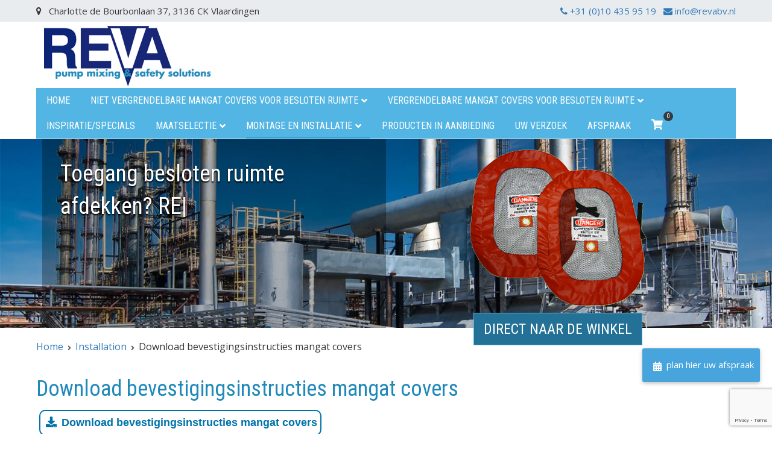

--- FILE ---
content_type: text/html; charset=UTF-8
request_url: https://www.revabv.shop/installation/download-bevestigingsinstructies-mangat-covers/
body_size: 13189
content:
<!doctype html>
		<html lang="nl">
		
	<head>

				<meta charset="UTF-8">
		<meta name="viewport" content="width=device-width, initial-scale=1">
		<link rel="profile" href="http://gmpg.org/xfn/11">
		
		<meta name='robots' content='index, follow, max-image-preview:large, max-snippet:-1, max-video-preview:-1' />

	<!-- This site is optimized with the Yoast SEO plugin v17.2 - https://yoast.com/wordpress/plugins/seo/ -->
	<title>Download bevestigingsinstructies mangat covers - Reva BV</title>
	<link rel="canonical" href="https://www.revabv.shop/installation/download-bevestigingsinstructies-mangat-covers/" />
	<meta property="og:locale" content="nl_NL" />
	<meta property="og:type" content="article" />
	<meta property="og:title" content="Download bevestigingsinstructies mangat covers - Reva BV" />
	<meta property="og:url" content="https://www.revabv.shop/installation/download-bevestigingsinstructies-mangat-covers/" />
	<meta property="og:site_name" content="Reva BV" />
	<meta property="article:modified_time" content="2021-07-16T15:46:37+00:00" />
	<meta name="twitter:card" content="summary_large_image" />
	<script type="application/ld+json" class="yoast-schema-graph">{"@context":"https://schema.org","@graph":[{"@type":"WebSite","@id":"https://www.revabv.shop/#website","url":"https://www.revabv.shop/","name":"Reva BV","description":"","potentialAction":[{"@type":"SearchAction","target":{"@type":"EntryPoint","urlTemplate":"https://www.revabv.shop/?s={search_term_string}"},"query-input":"required name=search_term_string"}],"inLanguage":"nl"},{"@type":"WebPage","@id":"https://www.revabv.shop/installation/download-bevestigingsinstructies-mangat-covers/#webpage","url":"https://www.revabv.shop/installation/download-bevestigingsinstructies-mangat-covers/","name":"Download bevestigingsinstructies mangat covers - Reva BV","isPartOf":{"@id":"https://www.revabv.shop/#website"},"datePublished":"2021-03-30T10:01:13+00:00","dateModified":"2021-07-16T15:46:37+00:00","breadcrumb":{"@id":"https://www.revabv.shop/installation/download-bevestigingsinstructies-mangat-covers/#breadcrumb"},"inLanguage":"nl","potentialAction":[{"@type":"ReadAction","target":["https://www.revabv.shop/installation/download-bevestigingsinstructies-mangat-covers/"]}]},{"@type":"BreadcrumbList","@id":"https://www.revabv.shop/installation/download-bevestigingsinstructies-mangat-covers/#breadcrumb","itemListElement":[{"@type":"ListItem","position":1,"name":"Home","item":"https://www.revabv.shop/"},{"@type":"ListItem","position":2,"name":"Installation","item":"https://www.revabv.shop/installation/"},{"@type":"ListItem","position":3,"name":"Download bevestigingsinstructies mangat covers"}]}]}</script>
	<!-- / Yoast SEO plugin. -->


<link rel='dns-prefetch' href='//assets.calendly.com' />
<link rel='dns-prefetch' href='//www.google.com' />
<link rel='dns-prefetch' href='//use.fontawesome.com' />
<link rel='dns-prefetch' href='//s.w.org' />
<link rel="alternate" type="application/rss+xml" title="Reva BV &raquo; Feed" href="https://www.revabv.shop/feed/" />
<link rel="alternate" type="application/rss+xml" title="Reva BV &raquo; Reactiesfeed" href="https://www.revabv.shop/comments/feed/" />
		<script type="text/javascript">
			window._wpemojiSettings = {"baseUrl":"https:\/\/s.w.org\/images\/core\/emoji\/13.1.0\/72x72\/","ext":".png","svgUrl":"https:\/\/s.w.org\/images\/core\/emoji\/13.1.0\/svg\/","svgExt":".svg","source":{"concatemoji":"https:\/\/www.revabv.shop\/wp-includes\/js\/wp-emoji-release.min.js?ver=5.8.12"}};
			!function(e,a,t){var n,r,o,i=a.createElement("canvas"),p=i.getContext&&i.getContext("2d");function s(e,t){var a=String.fromCharCode;p.clearRect(0,0,i.width,i.height),p.fillText(a.apply(this,e),0,0);e=i.toDataURL();return p.clearRect(0,0,i.width,i.height),p.fillText(a.apply(this,t),0,0),e===i.toDataURL()}function c(e){var t=a.createElement("script");t.src=e,t.defer=t.type="text/javascript",a.getElementsByTagName("head")[0].appendChild(t)}for(o=Array("flag","emoji"),t.supports={everything:!0,everythingExceptFlag:!0},r=0;r<o.length;r++)t.supports[o[r]]=function(e){if(!p||!p.fillText)return!1;switch(p.textBaseline="top",p.font="600 32px Arial",e){case"flag":return s([127987,65039,8205,9895,65039],[127987,65039,8203,9895,65039])?!1:!s([55356,56826,55356,56819],[55356,56826,8203,55356,56819])&&!s([55356,57332,56128,56423,56128,56418,56128,56421,56128,56430,56128,56423,56128,56447],[55356,57332,8203,56128,56423,8203,56128,56418,8203,56128,56421,8203,56128,56430,8203,56128,56423,8203,56128,56447]);case"emoji":return!s([10084,65039,8205,55357,56613],[10084,65039,8203,55357,56613])}return!1}(o[r]),t.supports.everything=t.supports.everything&&t.supports[o[r]],"flag"!==o[r]&&(t.supports.everythingExceptFlag=t.supports.everythingExceptFlag&&t.supports[o[r]]);t.supports.everythingExceptFlag=t.supports.everythingExceptFlag&&!t.supports.flag,t.DOMReady=!1,t.readyCallback=function(){t.DOMReady=!0},t.supports.everything||(n=function(){t.readyCallback()},a.addEventListener?(a.addEventListener("DOMContentLoaded",n,!1),e.addEventListener("load",n,!1)):(e.attachEvent("onload",n),a.attachEvent("onreadystatechange",function(){"complete"===a.readyState&&t.readyCallback()})),(n=t.source||{}).concatemoji?c(n.concatemoji):n.wpemoji&&n.twemoji&&(c(n.twemoji),c(n.wpemoji)))}(window,document,window._wpemojiSettings);
		</script>
		<style type="text/css">
img.wp-smiley,
img.emoji {
	display: inline !important;
	border: none !important;
	box-shadow: none !important;
	height: 1em !important;
	width: 1em !important;
	margin: 0 .07em !important;
	vertical-align: -0.1em !important;
	background: none !important;
	padding: 0 !important;
}
</style>
	<link rel='stylesheet' id='wp-block-library-css'  href='https://www.revabv.shop/wp-includes/css/dist/block-library/style.min.css?ver=5.8.12' type='text/css' media='all' />
<style id='wp-block-library-theme-inline-css' type='text/css'>
#start-resizable-editor-section{display:none}.wp-block-audio figcaption{color:#555;font-size:13px;text-align:center}.is-dark-theme .wp-block-audio figcaption{color:hsla(0,0%,100%,.65)}.wp-block-code{font-family:Menlo,Consolas,monaco,monospace;color:#1e1e1e;padding:.8em 1em;border:1px solid #ddd;border-radius:4px}.wp-block-embed figcaption{color:#555;font-size:13px;text-align:center}.is-dark-theme .wp-block-embed figcaption{color:hsla(0,0%,100%,.65)}.blocks-gallery-caption{color:#555;font-size:13px;text-align:center}.is-dark-theme .blocks-gallery-caption{color:hsla(0,0%,100%,.65)}.wp-block-image figcaption{color:#555;font-size:13px;text-align:center}.is-dark-theme .wp-block-image figcaption{color:hsla(0,0%,100%,.65)}.wp-block-pullquote{border-top:4px solid;border-bottom:4px solid;margin-bottom:1.75em;color:currentColor}.wp-block-pullquote__citation,.wp-block-pullquote cite,.wp-block-pullquote footer{color:currentColor;text-transform:uppercase;font-size:.8125em;font-style:normal}.wp-block-quote{border-left:.25em solid;margin:0 0 1.75em;padding-left:1em}.wp-block-quote cite,.wp-block-quote footer{color:currentColor;font-size:.8125em;position:relative;font-style:normal}.wp-block-quote.has-text-align-right{border-left:none;border-right:.25em solid;padding-left:0;padding-right:1em}.wp-block-quote.has-text-align-center{border:none;padding-left:0}.wp-block-quote.is-large,.wp-block-quote.is-style-large{border:none}.wp-block-search .wp-block-search__label{font-weight:700}.wp-block-group.has-background{padding:1.25em 2.375em;margin-top:0;margin-bottom:0}.wp-block-separator{border:none;border-bottom:2px solid;margin-left:auto;margin-right:auto;opacity:.4}.wp-block-separator:not(.is-style-wide):not(.is-style-dots){width:100px}.wp-block-separator.has-background:not(.is-style-dots){border-bottom:none;height:1px}.wp-block-separator.has-background:not(.is-style-wide):not(.is-style-dots){height:2px}.wp-block-table thead{border-bottom:3px solid}.wp-block-table tfoot{border-top:3px solid}.wp-block-table td,.wp-block-table th{padding:.5em;border:1px solid;word-break:normal}.wp-block-table figcaption{color:#555;font-size:13px;text-align:center}.is-dark-theme .wp-block-table figcaption{color:hsla(0,0%,100%,.65)}.wp-block-video figcaption{color:#555;font-size:13px;text-align:center}.is-dark-theme .wp-block-video figcaption{color:hsla(0,0%,100%,.65)}.wp-block-template-part.has-background{padding:1.25em 2.375em;margin-top:0;margin-bottom:0}#end-resizable-editor-section{display:none}
</style>
<link rel='stylesheet' id='wc-block-vendors-style-css'  href='https://www.revabv.shop/wp-content/plugins/woocommerce/packages/woocommerce-blocks/build/vendors-style.css?ver=4.4.3' type='text/css' media='all' />
<link rel='stylesheet' id='wc-block-style-css'  href='https://www.revabv.shop/wp-content/plugins/woocommerce/packages/woocommerce-blocks/build/style.css?ver=4.4.3' type='text/css' media='all' />
<link rel='stylesheet' id='buttonizer_frontend_style-css'  href='https://www.revabv.shop/wp-content/plugins/buttonizer-multifunctional-button/assets/frontend.css?v=0d6d4ea27ce38df173b212905adda522&#038;ver=5.8.12' type='text/css' media='all' />
<link rel='stylesheet' id='buttonizer-icon-library-css'  href='https://use.fontawesome.com/releases/v5.14.0/css/all.css?ver=5.8.12' type='text/css' media='all' />
<link rel='stylesheet' id='contact-form-7-css'  href='https://www.revabv.shop/wp-content/plugins/contact-form-7/includes/css/styles.css?ver=5.4' type='text/css' media='all' />
<link rel='stylesheet' id='dae-download-css'  href='https://www.revabv.shop/wp-content/plugins/download-after-email/css/download.css?ver=1624973919' type='text/css' media='all' />
<link rel='stylesheet' id='dashicons-css'  href='https://www.revabv.shop/wp-includes/css/dashicons.min.css?ver=5.8.12' type='text/css' media='all' />
<link rel='stylesheet' id='dae-fa-css'  href='https://www.revabv.shop/wp-content/plugins/download-after-email/css/all.css?ver=5.8.12' type='text/css' media='all' />
<link rel='stylesheet' id='emcs_calendly_css-css'  href='https://assets.calendly.com/assets/external/widget.css?ver=5.8.12' type='text/css' media='all' />
<link rel='stylesheet' id='woocommerce-layout-css'  href='https://www.revabv.shop/wp-content/plugins/woocommerce/assets/css/woocommerce-layout.css?ver=5.1.3' type='text/css' media='all' />
<link rel='stylesheet' id='woocommerce-smallscreen-css'  href='https://www.revabv.shop/wp-content/plugins/woocommerce/assets/css/woocommerce-smallscreen.css?ver=5.1.3' type='text/css' media='only screen and (max-width: 768px)' />
<link rel='stylesheet' id='woocommerce-general-css'  href='https://www.revabv.shop/wp-content/plugins/woocommerce/assets/css/woocommerce.css?ver=5.1.3' type='text/css' media='all' />
<style id='woocommerce-inline-inline-css' type='text/css'>
.woocommerce form .form-row .required { visibility: visible; }
</style>
<link rel='stylesheet' id='wccs-public-css'  href='https://www.revabv.shop/wp-content/plugins/easy-woocommerce-discounts/public/css/wccs-public.min.css?ver=5.8.12' type='text/css' media='all' />
<link rel='stylesheet' id='c2f302ccf-css'  href='https://www.revabv.shop/wp-content/uploads/essential-addons-elementor/734e5f942.min.css?ver=1768994359' type='text/css' media='all' />
<link rel='stylesheet' id='font-awesome-css'  href='https://www.revabv.shop/wp-content/plugins/elementor/assets/lib/font-awesome/css/font-awesome.min.css?ver=4.7.0' type='text/css' media='all' />
<link rel='stylesheet' id='zakra-style-css'  href='https://www.revabv.shop/wp-content/themes/zakra/style.css?ver=5.8.12' type='text/css' media='all' />
<style id='zakra-style-inline-css' type='text/css'>
h1, h2, h3, h4, h5, h6{font-family: -apple-system, blinkmacsystemfont, segoe ui, roboto, oxygen-sans, ubuntu, cantarell, helvetica neue, helvetica, arial, sans-serif;font-size: 2.5rem;line-height: 1.3;color: #16181a;}
.tg-site-footer-widgets{background-color: #eeeded;background-image: ;background-repeat: repeat;background-position: center center;background-size: contain;background-attachment: scroll;}
</style>
<link rel='stylesheet' id='zakra-woocommerce-style-css'  href='https://www.revabv.shop/wp-content/themes/zakra/assets/css/woocommerce.css?ver=1.5.8' type='text/css' media='all' />
<link rel='stylesheet' id='gpls_woo_rfq_css-css'  href='https://www.revabv.shop/wp-content/plugins/woo-rfq-for-woocommerce/gpls_assets/css/gpls_woo_rfq.css?ver=75021' type='text/css' media='all' />
<script type='text/javascript' src='https://www.revabv.shop/wp-includes/js/jquery/jquery.min.js?ver=3.6.0' id='jquery-core-js'></script>
<script type='text/javascript' src='https://www.revabv.shop/wp-includes/js/jquery/jquery-migrate.min.js?ver=3.3.2' id='jquery-migrate-js'></script>
<script type='text/javascript' id='cwpt-price-title-js-extra'>
/* <![CDATA[ */
var cwpt_settings_params = {"ajax_url":"https:\/\/www.revabv.shop\/wp-admin\/admin-ajax.php","post_id":"102","title_color":"red","product_price":"","wc_currency":"","product_type":"","multiplier":""};
/* ]]> */
</script>
<script type='text/javascript' src='https://www.revabv.shop/wp-content/plugins/change-wc-price-title//assets/js/cwpt-price-title.js?ver=1.9' id='cwpt-price-title-js'></script>
<script type='text/javascript' src='https://assets.calendly.com/assets/external/widget.js?ver=5.8.12' id='emcs_calendly_js-js'></script>
<link rel="https://api.w.org/" href="https://www.revabv.shop/wp-json/" /><link rel="alternate" type="application/json" href="https://www.revabv.shop/wp-json/wp/v2/pages/102" /><link rel="EditURI" type="application/rsd+xml" title="RSD" href="https://www.revabv.shop/xmlrpc.php?rsd" />
<link rel="wlwmanifest" type="application/wlwmanifest+xml" href="https://www.revabv.shop/wp-includes/wlwmanifest.xml" /> 
<meta name="generator" content="WordPress 5.8.12" />
<meta name="generator" content="WooCommerce 5.1.3" />
<link rel='shortlink' href='https://www.revabv.shop/?p=102' />
<link rel="alternate" type="application/json+oembed" href="https://www.revabv.shop/wp-json/oembed/1.0/embed?url=https%3A%2F%2Fwww.revabv.shop%2Finstallation%2Fdownload-bevestigingsinstructies-mangat-covers%2F" />
<link rel="alternate" type="text/xml+oembed" href="https://www.revabv.shop/wp-json/oembed/1.0/embed?url=https%3A%2F%2Fwww.revabv.shop%2Finstallation%2Fdownload-bevestigingsinstructies-mangat-covers%2F&#038;format=xml" />
<!-- start Simple Custom CSS and JS -->
<script type="text/javascript">
jQuery(document).ready(function( $ ){
    // Your code in here
  if($('article .entry-content h1').length){
    $('h1.tg-page-header__title').hide();
  } else {
    $('h1.tg-page-header__title').prependTo('header.entry-header');
  }
  $('#pa_maat').change(function(){
    setTimeout( function(){
  		$('<small>excl. btw</small>').insertAfter('.woocommerce-variation-price bdi');
    },500);
    });
  $('.rfqcart-link').insertAfter('.gpls_rfq_set_div button');
  
 setTimeout( function(){
  	$('<span>plan hier uw afspraak</span>').insertAfter('i.buttonizer-icon-0-0-4');
  },1000);  
  
  //$('<div class="container"><div class="box-overlay"><span id="revascript"></span></div><div class="box-overlay-2"><div id="revashop"></div></div></div>').appendTo('#wp-custom-header');
  $('<div class="container"><div class="box-overlay"><span id="revascript"></span></div><div class="box-overlay-2"><div id="revashop"><img class="img-responsive" src="https://www.revabv.shop/wp-content/uploads/2021/06/mangatcovers.png"><a class="btn btn-custom-donker btn-lg" href="https://www.revabv.shop/winkel/" target="_self" rel="noopener">direct naar de winkel</a></div></div></div>').appendTo('#wp-custom-header');
  setTimeout( function(){
      var revascript = new Typed('#revascript', {
      strings: ['Toegang besloten ruimte afdekken? REVA manhole covers, al 15 jaar een begrip', 
                'Vierkant, rond, groot of klein? REVA onbetwist, uw mangat cover specialist'],
      typeSpeed: 40,
      backSpeed: 0,
      fadeOut: true,
      loop: true
    });    
    }, 500);
  var sshoogte = $('.wp-custom-header img').height();
  var fontsize = Math.round(sshoogte / 8.2);
  $('.wp-custom-header .box-overlay').css({'margin-top':'-'+ sshoogte + 'px',
        'font-size': fontsize +'px'                                  
                                          });
  $('.wp-custom-header .box-overlay-2').css({'margin-top':'-'+ sshoogte + 'px',
        'height': sshoogte +'px'});  
 var imghoogte = sshoogte - 50;
  $('.wp-custom-header .box-overlay-2 img').css({'max-height': imghoogte +'px',                                   
        'width': 'auto'                                  });   

  $(window).resize(function(){
    var sshoogte = $('.wp-custom-header img').height();
    var fontsize = Math.round(sshoogte / 8);
    $('.wp-custom-header .box-overlay').css({
      'margin-top' : '-'+ sshoogte + 'px',
      'font-size' : fontsize + 'px'                                  
      });
  $('.wp-custom-header .box-overlay-2').css({'margin-top':'-'+ sshoogte + 'px',
        'height': sshoogte +'px'});  
 var imghoogte = sshoogte - 50;
  $('.wp-custom-header .box-overlay-2 img').css({'max-height': imghoogte +'px',                                   
        'width': 'auto'                                  });     
    
  });  
  
  setTimeout(function(){
	//$('img.zoomImgs').css('display','none');    
   $('#ship-to-different-address-checkbox').prop( "checked", false );
   $('.shipping_address').css('display','none');
  },500);
 	$('.woocommerce-product-gallery__wrapper a').click(function(event){
      event.preventDefault();
      return false;
    });
});


</script>
<!-- end Simple Custom CSS and JS -->
<!-- start Simple Custom CSS and JS -->
<!-- bootstrap -->
<link rel="stylesheet" href="https://stackpath.bootstrapcdn.com/bootstrap/3.3.7/css/bootstrap.min.css" crossorigin="anonymous">
<script type="text/javascript" src="https://stackpath.bootstrapcdn.com/bootstrap/3.3.7/js/bootstrap.min.js" crossorigin="anonymous"></script>


<!-- end Simple Custom CSS and JS -->
<!-- Google Tag Manager -->
<script>(function(w,d,s,l,i){w[l]=w[l]||[];w[l].push({'gtm.start':
new Date().getTime(),event:'gtm.js'});var f=d.getElementsByTagName(s)[0],
j=d.createElement(s),dl=l!='dataLayer'?'&l='+l:'';j.async=true;j.src=
'https://www.googletagmanager.com/gtm.js?id='+i+dl;f.parentNode.insertBefore(j,f);
})(window,document,'script','dataLayer','GTM-5T2498L');</script>
<!-- End Google Tag Manager -->
				<style id="background-color-css">
			body.custom-background #page { background-color: # }
		</style>
			<noscript><style>.woocommerce-product-gallery{ opacity: 1 !important; }</style></noscript>
	<style type="text/css">.recentcomments a{display:inline !important;padding:0 !important;margin:0 !important;}</style>		<style type="text/css">
						.site-title,
			.site-description {
				position: absolute;
				clip: rect(1px, 1px, 1px, 1px);
			}

					</style>
		<style type="text/css">/** Mega Menu CSS: fs **/</style>

	</head>

<body class="page-template-default page page-id-102 page-child parent-pageid-92 wp-custom-logo theme-zakra woocommerce-no-js tg-site-layout--no-sidebar tg-container--wide has-page-header has-breadcrumbs woocommerce-active elementor-default elementor-kit-306">

<!-- Google Tag Manager (noscript) -->
<noscript><iframe src="https://www.googletagmanager.com/ns.html?id=GTM-5T2498L"
height="0" width="0" style="display:none;visibility:hidden"></iframe></noscript>
<!-- End Google Tag Manager (noscript) -->
		
<div id="page" class="site tg-site">
				<a class="skip-link screen-reader-text" href="#content">Naar de inhoud springen</a>
		

	<header id="masthead" class="site-header tg-site-header tg-site-header--center">

		
		<div class="tg-site-header-top">
			<div class="tg-header-container tg-container tg-container--flex tg-container--flex-center">
				<div class="tg-header-top-left-content">

					<i class="fa fa-map-marker"></i>   Charlotte de Bourbonlaan 37, 3136 CK Vlaardingen
				</div>
				<!-- /.tg-header-top-left-content -->
				<div class="tg-header-top-right-content">

					<a href="tel:+31104359519"><i class="fa fa-phone"></i> +31 (0)10 435 95 19 </a>   <a href="mailto:info@revabv.nl"><i class="fa fa-envelope"></i> info@revabv.nl</a>
				</div>
				<!-- /.tg-header-top-right-content -->
			</div>
			<!-- /.tg-container -->
		</div>
		<!-- /.tg-site-header-top -->

		

	<div class="tg-site-header-bottom">
	<div class="tg-header-container tg-container tg-container--flex tg-container--flex-center tg-container--flex-space-between">

		
		
			<div class="tg-block tg-block--one">

						<div class="site-branding">
			<a href="https://www.revabv.shop/" class="custom-logo-link" rel="home"><img width="300" height="110" src="https://www.revabv.shop/wp-content/uploads/2021/03/logo-reva.png" class="custom-logo" alt="Reva BV" srcset="" /></a>			<div class="site-info-wrap">
									<p class="site-title">
						<a href="https://www.revabv.shop/" rel="home">Reva BV</a>
					</p>
								</div>

		</div><!-- .site-branding -->
		
			</div> <!-- /.tg-site-header__block--one -->

			
			<div class="tg-block tg-block--two">

						<nav id="site-navigation"
			 class="main-navigation tg-primary-menu tg-primary-menu--style-underline">
			<div class="menu"><ul id="primary-menu" class="menu-primary"><li id="menu-item-27" class="menu-item menu-item-type-custom menu-item-object-custom menu-item-home menu-item-27"><a href="https://www.revabv.shop/">Home</a></li>
<li id="menu-item-232" class="menu-item menu-item-type-custom menu-item-object-custom menu-item-has-children menu-item-232"><a href="https://www.revabv.shop/product-categorie/non-lockable-covers/">Niet vergrendelbare mangat covers voor besloten ruimte</a>
<ul class="sub-menu">
	<li id="menu-item-30" class="menu-item menu-item-type-custom menu-item-object-custom menu-item-30"><a href="https://www.revabv.shop/product/elastic/">Ventilerend met elastisch koord, type MER</a></li>
	<li id="menu-item-31" class="menu-item menu-item-type-custom menu-item-object-custom menu-item-31"><a href="https://www.revabv.shop/product/magnetic/">Ventilerend met magneten, type MAGRM</a></li>
	<li id="menu-item-32" class="menu-item menu-item-type-custom menu-item-object-custom menu-item-32"><a href="https://www.revabv.shop/product/velcro-tower-skirt/">Ventilerend met klittenband, type TSV</a></li>
</ul>
</li>
<li id="menu-item-233" class="menu-item menu-item-type-custom menu-item-object-custom menu-item-has-children menu-item-233"><a href="https://www.revabv.shop/product-categorie/lockable-covers/">Vergrendelbare mangat covers voor besloten ruimte</a>
<ul class="sub-menu">
	<li id="menu-item-33" class="menu-item menu-item-type-custom menu-item-object-custom menu-item-33"><a href="https://www.revabv.shop/product/red-mesh">ventilerend met riem, type SLM</a></li>
	<li id="menu-item-34" class="menu-item menu-item-type-custom menu-item-object-custom menu-item-34"><a href="https://www.revabv.shop/product/solid">dicht met riem, type CCS</a></li>
	<li id="menu-item-35" class="menu-item menu-item-type-custom menu-item-object-custom menu-item-35"><a href="https://www.revabv.shop/product/ventilated">ventilerend met gastestpoort en riem, type CCVP</a></li>
	<li id="menu-item-36" class="menu-item menu-item-type-custom menu-item-object-custom menu-item-36"><a href="https://www.revabv.shop/product/ratchet/">ventilerend met spanbanden, type RS</a></li>
</ul>
</li>
<li id="menu-item-42" class="menu-item menu-item-type-post_type menu-item-object-page menu-item-42"><a href="https://www.revabv.shop/inspiratie-specials/">Inspiratie/specials</a></li>
<li id="menu-item-40" class="menu-item menu-item-type-custom menu-item-object-custom menu-item-has-children menu-item-40"><a href="#">Maatselectie</a>
<ul class="sub-menu">
	<li id="menu-item-64" class="menu-item menu-item-type-custom menu-item-object-custom menu-item-64"><a href="https://www.revabv.shop/wp-content/uploads/2021/06/Mangat-Cover-selectie-flensmaten-ANSI.pdf">Cover selectie flensmaten ANSI</a></li>
	<li id="menu-item-65" class="menu-item menu-item-type-custom menu-item-object-custom menu-item-65"><a href="https://www.revabv.shop/wp-content/uploads/2021/06/Mangat-Cover-selectie-flensmaten-DIN.pdf">Cover selectie flensmaten DIN</a></li>
</ul>
</li>
<li id="menu-item-43" class="menu-item menu-item-type-custom menu-item-object-custom current-menu-ancestor current-menu-parent menu-item-has-children menu-item-43"><a href="#">Montage en installatie</a>
<ul class="sub-menu">
	<li id="menu-item-104" class="menu-item menu-item-type-post_type menu-item-object-page current-menu-item page_item page-item-102 current_page_item menu-item-104"><a href="https://www.revabv.shop/installation/download-bevestigingsinstructies-mangat-covers/" aria-current="page">Download bevestigingsinstructies mangat covers</a></li>
	<li id="menu-item-108" class="menu-item menu-item-type-post_type menu-item-object-page menu-item-108"><a href="https://www.revabv.shop/installation/montage-covers-met-magneten/">Montage Covers met magneten</a></li>
	<li id="menu-item-107" class="menu-item menu-item-type-post_type menu-item-object-page menu-item-107"><a href="https://www.revabv.shop/installation/montage-covers-met-klittenband/">Montage Covers met klittenband</a></li>
	<li id="menu-item-363" class="menu-item menu-item-type-post_type menu-item-object-page menu-item-363"><a href="https://www.revabv.shop/installation/montage-covers-met-elastisch-koord/">Montage covers met elastisch koord</a></li>
	<li id="menu-item-105" class="menu-item menu-item-type-post_type menu-item-object-page menu-item-105"><a href="https://www.revabv.shop/installation/montage-covers-met-spanbanden/">Montage Covers met spanbanden</a></li>
</ul>
</li>
<li id="menu-item-226" class="menu-item menu-item-type-post_type menu-item-object-page menu-item-226"><a href="https://www.revabv.shop/producten-in-aanbieding/">Producten in aanbieding</a></li>
<li id="menu-item-85" class="menu-item menu-item-type-post_type menu-item-object-page menu-item-85"><a href="https://www.revabv.shop/offerte/">uw verzoek</a></li>
<li id="menu-item-251" class="menu-item menu-item-type-custom menu-item-object-custom menu-item-251"><a href="https://calendly.com/reva-pump-and-safety-solutions">Afspraak</a></li>
<li class="menu-item tg-menu-item tg-menu-item-search"><a href="#"  ><i class="tg-icon tg-icon-search"></i></a><form role="search" method="get" class="search-form" action="https://www.revabv.shop/">
				<label>
					<span class="screen-reader-text">Zoeken naar:</span>
					<input type="search" class="search-field" placeholder="Zoeken &hellip;" value="" name="s" />
				</label>
				<input type="submit" class="search-submit" value="Zoeken" />
			</form></li><!-- /.tg-header-search --><li class="menu-item tg-menu-item tg-menu-item-cart "><a class="cart-page-link" href="https://www.revabv.shop/winkelwagen/" title="Bekijk je winkelmand"><i class="tg-icon tg-icon-shopping-cart"></i><span class="count">0</span></a></li></ul></div>		</nav><!-- #site-navigation -->
				<nav id="header-action" class="tg-header-action">
			<ul class="tg-header-action-list">
				<li class="tg-header-action__item tg-mobile-toggle" >
										<button aria-label="Hoofdmenu" >
						<i class="tg-icon tg-icon-bars"></i>
					</button>
				</li><!-- /.tg-mobile-toggle -->
			</ul><!-- /.zakra-header-action-list -->
		</nav><!-- #header-action -->
				<nav id="mobile-navigation" class="tg-mobile-navigation"
			>

			<div class="menu-hoofdmenu-container"><ul id="mobile-primary-menu" class="menu"><li class="menu-item menu-item-type-custom menu-item-object-custom menu-item-home menu-item-27"><a href="https://www.revabv.shop/">Home</a></li>
<li class="menu-item menu-item-type-custom menu-item-object-custom menu-item-has-children menu-item-232"><a href="https://www.revabv.shop/product-categorie/non-lockable-covers/">Niet vergrendelbare mangat covers voor besloten ruimte</a>
<ul class="sub-menu">
	<li class="menu-item menu-item-type-custom menu-item-object-custom menu-item-30"><a href="https://www.revabv.shop/product/elastic/">Ventilerend met elastisch koord, type MER</a></li>
	<li class="menu-item menu-item-type-custom menu-item-object-custom menu-item-31"><a href="https://www.revabv.shop/product/magnetic/">Ventilerend met magneten, type MAGRM</a></li>
	<li class="menu-item menu-item-type-custom menu-item-object-custom menu-item-32"><a href="https://www.revabv.shop/product/velcro-tower-skirt/">Ventilerend met klittenband, type TSV</a></li>
</ul>
</li>
<li class="menu-item menu-item-type-custom menu-item-object-custom menu-item-has-children menu-item-233"><a href="https://www.revabv.shop/product-categorie/lockable-covers/">Vergrendelbare mangat covers voor besloten ruimte</a>
<ul class="sub-menu">
	<li class="menu-item menu-item-type-custom menu-item-object-custom menu-item-33"><a href="https://www.revabv.shop/product/red-mesh">ventilerend met riem, type SLM</a></li>
	<li class="menu-item menu-item-type-custom menu-item-object-custom menu-item-34"><a href="https://www.revabv.shop/product/solid">dicht met riem, type CCS</a></li>
	<li class="menu-item menu-item-type-custom menu-item-object-custom menu-item-35"><a href="https://www.revabv.shop/product/ventilated">ventilerend met gastestpoort en riem, type CCVP</a></li>
	<li class="menu-item menu-item-type-custom menu-item-object-custom menu-item-36"><a href="https://www.revabv.shop/product/ratchet/">ventilerend met spanbanden, type RS</a></li>
</ul>
</li>
<li class="menu-item menu-item-type-post_type menu-item-object-page menu-item-42"><a href="https://www.revabv.shop/inspiratie-specials/">Inspiratie/specials</a></li>
<li class="menu-item menu-item-type-custom menu-item-object-custom menu-item-has-children menu-item-40"><a href="#">Maatselectie</a>
<ul class="sub-menu">
	<li class="menu-item menu-item-type-custom menu-item-object-custom menu-item-64"><a href="https://www.revabv.shop/wp-content/uploads/2021/06/Mangat-Cover-selectie-flensmaten-ANSI.pdf">Cover selectie flensmaten ANSI</a></li>
	<li class="menu-item menu-item-type-custom menu-item-object-custom menu-item-65"><a href="https://www.revabv.shop/wp-content/uploads/2021/06/Mangat-Cover-selectie-flensmaten-DIN.pdf">Cover selectie flensmaten DIN</a></li>
</ul>
</li>
<li class="menu-item menu-item-type-custom menu-item-object-custom current-menu-ancestor current-menu-parent menu-item-has-children menu-item-43"><a href="#">Montage en installatie</a>
<ul class="sub-menu">
	<li class="menu-item menu-item-type-post_type menu-item-object-page current-menu-item page_item page-item-102 current_page_item menu-item-104"><a href="https://www.revabv.shop/installation/download-bevestigingsinstructies-mangat-covers/" aria-current="page">Download bevestigingsinstructies mangat covers</a></li>
	<li class="menu-item menu-item-type-post_type menu-item-object-page menu-item-108"><a href="https://www.revabv.shop/installation/montage-covers-met-magneten/">Montage Covers met magneten</a></li>
	<li class="menu-item menu-item-type-post_type menu-item-object-page menu-item-107"><a href="https://www.revabv.shop/installation/montage-covers-met-klittenband/">Montage Covers met klittenband</a></li>
	<li class="menu-item menu-item-type-post_type menu-item-object-page menu-item-363"><a href="https://www.revabv.shop/installation/montage-covers-met-elastisch-koord/">Montage covers met elastisch koord</a></li>
	<li class="menu-item menu-item-type-post_type menu-item-object-page menu-item-105"><a href="https://www.revabv.shop/installation/montage-covers-met-spanbanden/">Montage Covers met spanbanden</a></li>
</ul>
</li>
<li class="menu-item menu-item-type-post_type menu-item-object-page menu-item-226"><a href="https://www.revabv.shop/producten-in-aanbieding/">Producten in aanbieding</a></li>
<li class="menu-item menu-item-type-post_type menu-item-object-page menu-item-85"><a href="https://www.revabv.shop/offerte/">uw verzoek</a></li>
<li class="menu-item menu-item-type-custom menu-item-object-custom menu-item-251"><a href="https://calendly.com/reva-pump-and-safety-solutions">Afspraak</a></li>
<li class="menu-item tg-menu-item tg-menu-item-search"><a href="#"  ><i class="tg-icon tg-icon-search"></i></a><form role="search" method="get" class="search-form" action="https://www.revabv.shop/">
				<label>
					<span class="screen-reader-text">Zoeken naar:</span>
					<input type="search" class="search-field" placeholder="Zoeken &hellip;" value="" name="s" />
				</label>
				<input type="submit" class="search-submit" value="Zoeken" />
			</form></li><!-- /.tg-header-search --><li class="menu-item tg-menu-item tg-menu-item-cart "><a class="cart-page-link" href="https://www.revabv.shop/winkelwagen/" title="Bekijk je winkelmand"><i class="tg-icon tg-icon-shopping-cart"></i><span class="count">0</span></a></li></ul></div>
		</nav><!-- /#mobile-navigation-->
		
			</div> <!-- /.tg-site-header__block-two -->

			
	</div>
	<!-- /.tg-container -->
	</div>
	<!-- /.tg-site-header-bottom -->
		
	</header><!-- #masthead -->
		<div id="wp-custom-header" class="wp-custom-header"><img src="https://www.revabv.shop/wp-content/uploads/2021/03/slideshow-bg.jpg" width="1920" height="470" alt="Reva BV" srcset="https://www.revabv.shop/wp-content/uploads/2021/03/slideshow-bg.jpg 1920w, https://www.revabv.shop/wp-content/uploads/2021/03/slideshow-bg-300x73.jpg 300w, https://www.revabv.shop/wp-content/uploads/2021/03/slideshow-bg-1024x251.jpg 1024w, https://www.revabv.shop/wp-content/uploads/2021/03/slideshow-bg-768x188.jpg 768w, https://www.revabv.shop/wp-content/uploads/2021/03/slideshow-bg-1536x376.jpg 1536w, https://www.revabv.shop/wp-content/uploads/2021/03/slideshow-bg-600x147.jpg 600w" sizes="(max-width: 1920px) 100vw, 1920px" /></div>
	<main id="main" class="site-main">
		
		<header class="tg-page-header tg-page-header--left">
			<div class="tg-container tg-container--flex tg-container--flex-center tg-container--flex-space-between">
				<h1 class="tg-page-header__title">Download bevestigingsinstructies mangat covers</h1>
				<nav role="navigation" aria-label="Kruimelpad" class="breadcrumb-trail breadcrumbs" itemprop="breadcrumb"><ul class="trail-items" itemscope itemtype="http://schema.org/BreadcrumbList"><meta name="numberOfItems" content="3" /><meta name="itemListOrder" content="Ascending" /><li itemprop="itemListElement" itemscope itemtype="http://schema.org/ListItem" class="trail-item"><a href="https://www.revabv.shop/" rel="home" itemprop="item"><span itemprop="name">Home</span></a><meta itemprop="position" content="1" /></li><li itemprop="itemListElement" itemscope itemtype="http://schema.org/ListItem" class="trail-item"><a href="https://www.revabv.shop/installation/" itemprop="item"><span itemprop="name">Installation</span></a><meta itemprop="position" content="2" /></li><li class="trail-item trail-end"><span>Download bevestigingsinstructies mangat covers</span></li></ul></nav>			</div>
		</header>
		<!-- /.page-header -->
				<div id="content" class="site-content">
			<div class="tg-container tg-container--flex tg-container--flex-space-between">
		
	<div id="primary" class="content-area">
		
		
<article id="post-102" class="post-102 page type-page status-publish hentry zakra-article-page">
	<header class="entry-header">
			</header><!-- .entry-header -->

	
	<div class="entry-content">
		<style type="text/css">
		#dae-shortcode323-download-wrapper {
			background: url() !important;
			background-attachment: scroll !important;
		}
		#dae-shortcode323-download-wrapper .dae-shortcode-download-file-image {
			width: 80% !important;
		}
		#dae-shortcode323-download-wrapper.dae-shortcode-download-wrapper-wide .dae-shortcode-download-file-image {
			width: 40% !important;
		}
		#dae-shortcode323-download-wrapper .dae-shortcode-download-title {
			font-size: 40px !important;
			font-family: Arial, Helvetica, sans-serif !important;
			color: #0073aa !important;
		}
		#dae-shortcode323-download-wrapper .dae-shortcode-download-text {
			font-size: 16px !important;
			font-family: Arial, Helvetica, sans-serif !important;
			color: #444444 !important;
		}
		#dae-shortcode323-download-wrapper .dae-shortcode-download-text h1,
		#dae-shortcode323-download-wrapper .dae-shortcode-download-text h2,
		#dae-shortcode323-download-wrapper .dae-shortcode-download-text h3,
		#dae-shortcode323-download-wrapper .dae-shortcode-download-text h4,
		#dae-shortcode323-download-wrapper .dae-shortcode-download-text h5 {
			font-family: Arial, Helvetica, sans-serif !important;
		}
		#dae-shortcode323-download-wrapper .dae-shortcode-download-button {
			color: #0073aa !important;
			background: none !important;
			font-size: 18px !important;
			font-family: Arial, Helvetica, sans-serif !important;
			width: auto !important;
			padding: 5px !important;
			border-color: #0073aa !important;
			border-radius: 10px !important;
			-moz-border-radius: 10px !important;
			-webkit-border-radius: 10px !important;
		}
		#dae-shortcode323-download-wrapper .dae-shortcode-download-button:hover {
			color: #ffffff !important;
			background: #0073aa !important;
			border-color: #0073aa !important;
			font-size: 18px !important;
			font-family: Arial, Helvetica, sans-serif !important;
			width: auto !important;
			padding: 5px !important;
			border-radius: 10px !important;
			-moz-border-radius: 10px !important;
			-webkit-border-radius: 10px !important;
		}
		#dae-shortcode323-download-wrapper .dae-shortcode-register-label {
			font-size: 18px !important;
			font-family: Arial, Helvetica, sans-serif !important;
			color: #444444 !important;
		}
		#dae-shortcode323-download-wrapper .dae-shortcode-register-icon {
			height: calc(45px + 4px) !important;
			font-size: 15px !important;
			font-family: Arial, Helvetica, sans-serif !important;
			padding: 15px !important;
			color: #ffffff !important;
			background: #0073aa !important;
			border-radius: 10px 0 0 10px !important;
			-moz-border-radius: 10px 0 0 10px !important;
			-webkit-border-radius: 10px 0 0 10px !important;
		}
		#dae-shortcode323-download-wrapper .dae-shortcode-register-field {
			height: calc(45px + 4px) !important;
			font-size: 15px !important;
			font-family: Arial, Helvetica, sans-serif !important;
			padding: 15px !important;
			color: #444444 !important;
			background: #f9f9f9 !important;
			border-radius: 0 10px 10px 0 !important;
			-moz-border-radius: 0 10px 10px 0 !important;
			-webkit-border-radius: 0 10px 10px 0 !important;
		}
		#dae-shortcode323-download-wrapper .dae-shortcode-register-select-icon {
			top: calc(50% - 7.5px) !important;
			right: 15px !important;
			font-size: 15px !important;
			font-family: Arial, Helvetica, sans-serif !important;
			color: #444444 !important;
		}
		#dae-shortcode323-download-wrapper .dae-shortcode-register-field::-webkit-input-placeholder,
		#dae-shortcode323-download-wrapper .dae-shortcode-register-field::placeholder {
			color: #888888 !important;
			font-family: Arial, Helvetica, sans-serif !important;
		}
		#dae-shortcode323-download-wrapper .dae-shortcode-register-field::-ms-input-placeholder {
			color: #888888 !important;
			font-family: Arial, Helvetica, sans-serif !important;
		}
		#dae-shortcode323-download-wrapper .dae-shortcode-register-checkbox-text {
			color: #444444 !important;
			font-size: 12px !important;
			font-family: Arial, Helvetica, sans-serif !important;
		}
		#dae-shortcode323-download-wrapper .dae-shortcode-register-checkbox-text a {
			color: #0073aa !important;
		}
		#dae-shortcode323-download-wrapper .dae-shortcode-register-checkbox-text a:hover {
			color: #0081c1 !important;
		}
		#dae-shortcode323-download-wrapper .dae-shortcode-register-submit {
			color: #ffffff !important;
			font-size: 18px !important;
			font-family: Arial, Helvetica, sans-serif !important;
			padding: 18px !important;
			background: #0073aa !important;
			border-radius: 10px !important;
			-moz-border-radius: 10px !important;
			-webkit-border-radius: 10px !important;
		}
		#dae-shortcode323-download-wrapper .dae-shortcode-register-submit:hover {
			color: #ffffff !important;
			background: #0081c1 !important;
			font-size: 18px !important;
			font-family: Arial, Helvetica, sans-serif !important;
			padding: 18px !important;
			border-radius: 10px !important;
			-moz-border-radius: 10px !important;
			-webkit-border-radius: 10px !important;
		}
		#dae-shortcode323-download-wrapper .dae-shortcode-register-loading {
			color: #0073aa !important;
		}
		#dae-shortcode323-download-wrapper .dae-shortcode-register-message {
			font-size: 16px !important;
			font-family: Arial, Helvetica, sans-serif !important;
		}
		#dae-shortcode323-download-wrapper .dae-shortcode-register-error {
			color: #dd1111 !important;
		}
		#dae-shortcode323-download-wrapper .dae-shortcode-register-success {
			color: #0073aa !important;
		}
		#dae-shortcode323-download-wrapper .dae-shortcode-register-category-interests h4,
		#dae-shortcode323-download-wrapper .dae-shortcode-register-input-wrap-interest label {
			font-family: Arial, Helvetica, sans-serif !important;
		}
		#dae-shortcode323-download-wrapper {
			align-items: flex-start !important;
			-webkit-align-items: flex-start !important;
			justify-content: flex-start !important;
			-webkit-justify-content: flex-start !important;
			-moz-justify-content: fle-start !important;
		}
		#dae-shortcode323-download-wrapper .dae-shortcode-download-content-wrapper,
		#dae-shortcode323-download-wrapper .dae-shortcode-download-title,
		#dae-shortcode323-download-wrapper .dae-shortcode-download-text,
		#dae-shortcode323-download-wrapper .dae-shortcode-register-wrapper p,
		#dae-shortcode323-download-wrapper .dae-shortcode-register-category-interests-wrap {
			text-align: left !important;
		}
		#dae-shortcode323-download-wrapper .dae-shortcode-register-field-wrap {
			justify-content: flex-start !important;
			-webkit-justify-content: flex-start !important;
			-moz-justify-content: flex-start !important;
		}
		#dae-shortcode323-download-wrapper .dae-shortcode-register-label,
		#dae-shortcode323-download-wrapper .dae-shortcode-register-message,
		#dae-shortcode323-download-wrapper .dae-shortcode-register-category-interests-wrap {
			margin: 20px !important;
		}
		#dae-shortcode323-download-wrapper.dae-shortcode-download-wrapper-wide {
			align-items: center !important;
			-webkit-align-items: center !important;
			justify-content: flex-start !important;
			-webkit-justify-content: flex-start !important;
			-moz-justify-content: flex-start !important;
		}
		#dae-shortcode323-download-wrapper.dae-shortcode-download-wrapper-wide .dae-shortcode-download-content-wrapper,
		#dae-shortcode323-download-wrapper.dae-shortcode-download-wrapper-wide .dae-shortcode-download-title,
		#dae-shortcode323-download-wrapper.dae-shortcode-download-wrapper-wide .dae-shortcode-download-text,
		#dae-shortcode323-download-wrapper.dae-shortcode-download-wrapper-wide .dae-shortcode-register-wrapper p,
		#dae-shortcode323-download-wrapper.dae-shortcode-download-wrapper-wide .dae-shortcode-register-category-interests-wrap {
			text-align: left !important;
		}
		#dae-shortcode323-download-wrapper.dae-shortcode-download-wrapper-wide .dae-shortcode-register-field-wrap {
			justify-content: flex-start !important;
			-webkit-justify-content: flex-start !important;
			-moz-justify-content: flex-start !important;
		}
		#dae-shortcode323-download-wrapper.dae-shortcode-download-wrapper-wide .dae-shortcode-register-label,
		#dae-shortcode323-download-wrapper.dae-shortcode-download-wrapper-wide .dae-shortcode-register-message,
		#dae-shortcode323-download-wrapper.dae-shortcode-download-wrapper-wide .dae-shortcode-register-category-interests-wrap {
			margin: 20px !important;
		}
	</style>
		<div id="dae-shortcode323-download-wrapper" class="dae-shortcode-download-wrapper">
			
			<div class="dae-shortcode-download-content-wrapper">
				<h2 class="dae-shortcode-download-title">Download bevestigingsinstructies mangat covers</h2>
				
				<div class="dae-shortcode-download-button">
					<span class="dae-shortcode-download-button-icon"><i class="fas fa-download"></i></span>
					<span class="dae-shortcode-download-button-text">Download bevestigingsinstructies mangat covers</span>
				</div>
				<div class="dae-shortcode-register-wrapper">
					<p class="dae-shortcode-register-label">Stuur een downloadlink naar:</p>
					<form class="dae-shortcode-register-form" method="post" novalidate="novalidate">
						<input type="hidden" name="file" value="REVA-B.V.-bevestigings-instructies-CSCC-Mangat-Covers.pdf" />
						<div class="dae-shortcode-register-field-wrap"><div class="dae-shortcode-register-icon"><i class="fas fa-envelope"></i></div><div class="dae-shortcode-register-input-wrap"><input class="dae-shortcode-register-field" type="email" name="email" placeholder="E-mailadres" autocomplete="off" /></div></div>
						
						
						<p>
							<input class="dae-shortcode-register-submit" type="submit" value="Versturen" />
						</p>
						<p class="dae-shortcode-register-loading">
							<i class="fas fa-spinner fa-spin"></i>
						</p>
					</form>
					<p class="dae-shortcode-register-message"></p>
				</div>
			</div>
		</div>
	
	</div><!-- .entry-content -->

	</article><!-- #post-102 -->

			</div><!-- #primary -->


			</div>
		<!-- /.tg-container-->
		</div>
		<!-- /#content-->
				</main><!-- /#main -->
		
			<footer id="colophon" class="site-footer tg-site-footer ">
		
		
		<div class="tg-site-footer-widgets">
			<div class="tg-container">
				
<div class="tg-footer-widget-container tg-footer-widget-col--four">
					<div class="tg-footer-widget-area footer-sidebar-1">
											<section id="custom_html-3" class="widget_text widget widget_custom_html"><div class="textwidget custom-html-widget"><h3>REVA B.V.</h3>
<p>Charlotte de Bourbonlaan 37<br> 3136 CK Vlaardingen<br><br> <span class="icon-phone"></span> Tel: +31 (0)10 435 95 19<br> <span class="icon-fax"></span> Fax: +31 (0)10 435 99 17<br> <span class="icon-mail"></span> <a href="mailto:info@revabv.nl">info@revabv.nl</a><br> <span class="icon-globe"></span> <a href="https://www.revabv.shop">www.revabv.shop</a></p></div></section>									</div>
								<div class="tg-footer-widget-area footer-sidebar-2">
									</div>
								<div class="tg-footer-widget-area footer-sidebar-3">
											<section id="nav_menu-2" class="widget widget_nav_menu"><h2 class="widget-title">Informatie</h2><div class="menu-informatie-container"><ul id="menu-informatie" class="menu"><li id="menu-item-125" class="menu-item menu-item-type-post_type menu-item-object-page menu-item-125"><a href="https://www.revabv.shop/disclaimer/">Disclaimer</a></li>
<li id="menu-item-123" class="menu-item menu-item-type-post_type menu-item-object-page menu-item-123"><a href="https://www.revabv.shop/algemene-voorwaarden/">Algemene Voorwaarden</a></li>
<li id="menu-item-121" class="menu-item menu-item-type-post_type menu-item-object-page menu-item-121"><a href="https://www.revabv.shop/verzend-en-retourbeleid/">Verzend- en Retourbeleid</a></li>
<li id="menu-item-122" class="menu-item menu-item-type-post_type menu-item-object-page menu-item-122"><a href="https://www.revabv.shop/privacy-policy/">Privacy Policy</a></li>
</ul></div></section>									</div>
								<div class="tg-footer-widget-area footer-sidebar-4">
											<section id="custom_html-4" class="widget_text widget widget_custom_html"><h2 class="widget-title">Betaalmethoden</h2><div class="textwidget custom-html-widget"><div class="row">
	<div class="col-xs-4">
<img class="img-responsive" src="https://www.revabv.shop/wp-content/uploads/2021/06/ideal.png" alt="bancontact" />		
	</div>
	<div class="col-xs-4">
<img class="img-responsive" src="https://www.revabv.shop/wp-content/uploads/2021/06/bancontact.png" alt="bancontact" />		
	</div>
</div>

</div></section>									</div>
				</div> <!-- /.tg-footer-widget-container -->
			</div><!-- /.tg-container-->
		</div><!-- /.tg-site-footer-widgets -->

		
		
		<div class="tg-site-footer-bar tg-site-footer-bar--center">
			<div class="tg-container tg-container--flex tg-container--flex-top">
				<div class="tg-site-footer-section-1">

					Copyright © 2026<a title="Reva Pump Mixing &amp; Safety Solutions" href="https://www.revabv.nl/revabv21/">Reva Pump Mixing &amp; Safety Solutions</a>. Alle rechten voorbehouden.
				</div>
				<!-- /.tg-site-footer-section-1 -->

				<div class="tg-site-footer-section-2">

					
				</div>
				<!-- /.tg-site-footer-section-2 -->
			</div>
			<!-- /.tg-container-->
		</div>
		<!-- /.tg-site-footer-bar -->

		
			</footer><!-- #colophon -->
		
		</div><!-- #page -->
		
		<a href="#" id="tg-scroll-to-top" class="tg-scroll-to-top">
			<i class="tg-icon tg-icon-arrow-up">
				<span class="screen-reader-text">Schuiven naar boven</span>
			</i>
		</a>

		<div class="tg-overlay-wrapper"></div>
		
	<script type="text/javascript">
		(function () {
			var c = document.body.className;
			c = c.replace(/woocommerce-no-js/, 'woocommerce-js');
			document.body.className = c;
		})();
	</script>
	<script type='text/javascript' id='buttonizer_frontend_javascript-js-extra'>
/* <![CDATA[ */
var buttonizer_ajax = {"ajaxurl":"https:\/\/www.revabv.shop\/wp-admin\/admin-ajax.php","version":"2.4.0","buttonizer_path":"https:\/\/www.revabv.shop\/wp-content\/plugins\/buttonizer-multifunctional-button","buttonizer_assets":"https:\/\/www.revabv.shop\/wp-content\/plugins\/buttonizer-multifunctional-button\/assets\/","base_url":"https:\/\/www.revabv.shop","current":[],"in_preview":"","is_admin":"","cache":"ea0323f2374f35839d50f66cdcfb0037","enable_ga_clicks":"1"};
/* ]]> */
</script>
<script type='text/javascript' src='https://www.revabv.shop/wp-content/plugins/buttonizer-multifunctional-button/assets/frontend.min.js?v=0d6d4ea27ce38df173b212905adda522&#038;ver=5.8.12' id='buttonizer_frontend_javascript-js'></script>
<script type='text/javascript' src='https://www.revabv.shop/wp-includes/js/dist/vendor/regenerator-runtime.min.js?ver=0.13.7' id='regenerator-runtime-js'></script>
<script type='text/javascript' src='https://www.revabv.shop/wp-includes/js/dist/vendor/wp-polyfill.min.js?ver=3.15.0' id='wp-polyfill-js'></script>
<script type='text/javascript' src='https://www.revabv.shop/wp-includes/js/dist/hooks.min.js?ver=a7edae857aab69d69fa10d5aef23a5de' id='wp-hooks-js'></script>
<script type='text/javascript' src='https://www.revabv.shop/wp-includes/js/dist/i18n.min.js?ver=5f1269854226b4dd90450db411a12b79' id='wp-i18n-js'></script>
<script type='text/javascript' id='wp-i18n-js-after'>
wp.i18n.setLocaleData( { 'text direction\u0004ltr': [ 'ltr' ] } );
</script>
<script type='text/javascript' src='https://www.revabv.shop/wp-includes/js/dist/vendor/lodash.min.js?ver=4.17.19' id='lodash-js'></script>
<script type='text/javascript' id='lodash-js-after'>
window.lodash = _.noConflict();
</script>
<script type='text/javascript' src='https://www.revabv.shop/wp-includes/js/dist/url.min.js?ver=9e623834b7667b522230408f099fc05f' id='wp-url-js'></script>
<script type='text/javascript' id='wp-api-fetch-js-translations'>
( function( domain, translations ) {
	var localeData = translations.locale_data[ domain ] || translations.locale_data.messages;
	localeData[""].domain = domain;
	wp.i18n.setLocaleData( localeData, domain );
} )( "default", {"translation-revision-date":"2025-12-30 09:26:13+0000","generator":"GlotPress\/4.0.3","domain":"messages","locale_data":{"messages":{"":{"domain":"messages","plural-forms":"nplurals=2; plural=n != 1;","lang":"nl"},"You are probably offline.":["Je bent waarschijnlijk offline."],"Media upload failed. If this is a photo or a large image, please scale it down and try again.":["Uploaden media mislukt. Als dit een foto of een grote afbeelding is, verklein deze dan en probeer opnieuw."],"An unknown error occurred.":["Er is een onbekende fout opgetreden."],"The response is not a valid JSON response.":["De reactie is geen geldige JSON-reactie."]}},"comment":{"reference":"wp-includes\/js\/dist\/api-fetch.js"}} );
</script>
<script type='text/javascript' src='https://www.revabv.shop/wp-includes/js/dist/api-fetch.min.js?ver=134e23b5f88ba06a093f9f92520a98df' id='wp-api-fetch-js'></script>
<script type='text/javascript' id='wp-api-fetch-js-after'>
wp.apiFetch.use( wp.apiFetch.createRootURLMiddleware( "https://www.revabv.shop/wp-json/" ) );
wp.apiFetch.nonceMiddleware = wp.apiFetch.createNonceMiddleware( "1c5ec0e688" );
wp.apiFetch.use( wp.apiFetch.nonceMiddleware );
wp.apiFetch.use( wp.apiFetch.mediaUploadMiddleware );
wp.apiFetch.nonceEndpoint = "https://www.revabv.shop/wp-admin/admin-ajax.php?action=rest-nonce";
</script>
<script type='text/javascript' id='contact-form-7-js-extra'>
/* <![CDATA[ */
var wpcf7 = [];
/* ]]> */
</script>
<script type='text/javascript' src='https://www.revabv.shop/wp-content/plugins/contact-form-7/includes/js/index.js?ver=5.4' id='contact-form-7-js'></script>
<script type='text/javascript' src='https://www.revabv.shop/wp-content/plugins/download-after-email/js/media-query.js?ver=1624973919' id='dae-media-query-js'></script>
<script type='text/javascript' id='dae-download-js-extra'>
/* <![CDATA[ */
var objDaeDownload = {"ajaxUrl":"https:\/\/www.revabv.shop\/wp-admin\/admin-ajax.php","nonce":"208acc2287"};
/* ]]> */
</script>
<script type='text/javascript' src='https://www.revabv.shop/wp-content/plugins/download-after-email/js/download.js?ver=1624973919' id='dae-download-js'></script>
<script type='text/javascript' src='https://www.revabv.shop/wp-content/plugins/woocommerce/assets/js/jquery-blockui/jquery.blockUI.min.js?ver=2.70' id='jquery-blockui-js'></script>
<script type='text/javascript' id='wc-add-to-cart-js-extra'>
/* <![CDATA[ */
var wc_add_to_cart_params = {"ajax_url":"\/wp-admin\/admin-ajax.php","wc_ajax_url":"\/?wc-ajax=%%endpoint%%","i18n_view_cart":"Winkelmand bekijken","cart_url":"https:\/\/www.revabv.shop\/winkelwagen\/","is_cart":"","cart_redirect_after_add":"no"};
/* ]]> */
</script>
<script type='text/javascript' src='https://www.revabv.shop/wp-content/plugins/woocommerce/assets/js/frontend/add-to-cart.min.js?ver=5.1.3' id='wc-add-to-cart-js'></script>
<script type='text/javascript' src='https://www.revabv.shop/wp-content/plugins/woocommerce/assets/js/js-cookie/js.cookie.min.js?ver=2.1.4' id='js-cookie-js'></script>
<script type='text/javascript' id='woocommerce-js-extra'>
/* <![CDATA[ */
var woocommerce_params = {"ajax_url":"\/wp-admin\/admin-ajax.php","wc_ajax_url":"\/?wc-ajax=%%endpoint%%"};
/* ]]> */
</script>
<script type='text/javascript' src='https://www.revabv.shop/wp-content/plugins/woocommerce/assets/js/frontend/woocommerce.min.js?ver=5.1.3' id='woocommerce-js'></script>
<script type='text/javascript' id='wc-cart-fragments-js-extra'>
/* <![CDATA[ */
var wc_cart_fragments_params = {"ajax_url":"\/wp-admin\/admin-ajax.php","wc_ajax_url":"\/?wc-ajax=%%endpoint%%","cart_hash_key":"wc_cart_hash_69aee633225f60d9aa059fe9f56dde50","fragment_name":"wc_fragments_69aee633225f60d9aa059fe9f56dde50","request_timeout":"5000"};
/* ]]> */
</script>
<script type='text/javascript' src='https://www.revabv.shop/wp-content/plugins/woocommerce/assets/js/frontend/cart-fragments.min.js?ver=5.1.3' id='wc-cart-fragments-js'></script>
<script type='text/javascript' id='c2f302ccf-js-extra'>
/* <![CDATA[ */
var localize = {"ajaxurl":"https:\/\/www.revabv.shop\/wp-admin\/admin-ajax.php","nonce":"bd29999918","i18n":{"added":"Added ","compare":"Compare","loading":"Loading..."}};
/* ]]> */
</script>
<script type='text/javascript' src='https://www.revabv.shop/wp-content/uploads/essential-addons-elementor/734e5f942.min.js?ver=1768994359' id='c2f302ccf-js'></script>
<script type='text/javascript' src='https://www.revabv.shop/wp-content/themes/zakra/assets/js/navigation.min.js?ver=20151215' id='zakra-navigation-js'></script>
<script type='text/javascript' src='https://www.revabv.shop/wp-content/themes/zakra/assets/js/skip-link-focus-fix.min.js?ver=20151215' id='zakra-skip-link-focus-fix-js'></script>
<script type='text/javascript' src='https://www.revabv.shop/wp-content/themes/zakra/assets/js/zakra-custom.min.js?ver=5.8.12' id='zakra-custom-js'></script>
<script type='text/javascript' src='https://www.google.com/recaptcha/api.js?render=6LfT4vgcAAAAAJ6PIycAHnK0j8zwcUZ47ak2ip27&#038;ver=3.0' id='google-recaptcha-js'></script>
<script type='text/javascript' id='wpcf7-recaptcha-js-extra'>
/* <![CDATA[ */
var wpcf7_recaptcha = {"sitekey":"6LfT4vgcAAAAAJ6PIycAHnK0j8zwcUZ47ak2ip27","actions":{"homepage":"homepage","contactform":"contactform"}};
/* ]]> */
</script>
<script type='text/javascript' src='https://www.revabv.shop/wp-content/plugins/contact-form-7/modules/recaptcha/index.js?ver=5.4' id='wpcf7-recaptcha-js'></script>
<script type='text/javascript' src='https://www.revabv.shop/wp-includes/js/hoverIntent.min.js?ver=1.10.1' id='hoverIntent-js'></script>
<script type='text/javascript' id='megamenu-js-extra'>
/* <![CDATA[ */
var megamenu = {"timeout":"300","interval":"100"};
/* ]]> */
</script>
<script type='text/javascript' src='https://www.revabv.shop/wp-content/plugins/megamenu/js/maxmegamenu.js?ver=2.9.3' id='megamenu-js'></script>
<script type='text/javascript' src='https://www.revabv.shop/wp-content/plugins/woo-rfq-for-woocommerce/gpls_assets/js/gpls_woo_rfq.js?ver=41499' id='gpls_woo_rfq_js-js'></script>
<script type='text/javascript' src='https://www.revabv.shop/wp-includes/js/wp-embed.min.js?ver=5.8.12' id='wp-embed-js'></script>
            <script type="application/javascript">

                function handle_long_str(str) {
                    var lines = str.split(/\n/);
                    var output = [];
                    var outputText = [];
                    for (var i = 0; i < lines.length; i++) {

                        if (/\S/.test(lines[i])) {
                            outputText.push('"' + $.trim(lines[i]) + '"');
                            output.push($.trim(lines[i]));
                        }
                    }
                    return outputText;
                }


                jQuery(window).on("load",function () {
                    var image_div;

                    jQuery(".woo_rfq_after_shop_loop_button").submit(function (e) {

                        var form = jQuery(this); //wrap this in jQuery
                        var is_var = jQuery(form).find('input[name="rfq_var"]').val();
                        if (is_var === "yes") {
                            //    return true;
                        }

                        e.preventDefault();

                        var rfq_button_id = "#rfq_button_" + jQuery(form).data('rfq-product-id');
                        var rfq_qty_id = "#quantity_" + jQuery(form).data('rfq-product-id');//new

                        image_div = "#image_" + jQuery(form).data('rfq-product-id');
                        jQuery(image_div).show();
                        var str = jQuery(this).serialize();


                        jQuery.ajax({
                            type: "POST",
                            url: form.attr('action'),
                            data: str,
                            success: function (msg) {
                                                                if (typeof msg.data !== 'undefined' && typeof msg.data.location !== 'undefined') {

                                    jQuery(image_div).hide();
                                    window.location.replace(msg.data.location);
                                    return;

                                } else {

                                    var note_id = "#note_" + jQuery(form).data('rfq-product-id');

                                    jQuery(note_id).html('<div style="display: block"><a  class="link_to_rfq_page_link" href="https://www.revabv.shop/quote-request/" >&nbsp;Overzicht offertes&nbsp;</a></div>');

                                    jQuery(image_div).hide();
                                    jQuery(rfq_button_id).addClass('gpls_hidden');
                                    jQuery(rfq_qty_id).addClass('gpls_hidden');

                                    

                                }


                            }
                        });

                    });

                    jQuery(image_div).hide();


                });
            </script>


            <script>jQuery(window ).on('load', function() { jQuery('form.checkout').removeAttr( 'novalidate');
    jQuery('.required').attr('required',true); } );  
     </script><!-- start Simple Custom CSS and JS -->
<script type="text/javascript"> _linkedin_partner_id = "3442265"; window._linkedin_data_partner_ids = window._linkedin_data_partner_ids || []; window._linkedin_data_partner_ids.push(_linkedin_partner_id); </script><script type="text/javascript"> (function(){var s = document.getElementsByTagName("script")[0]; var b = document.createElement("script"); b.type = "text/javascript";b.async = true; b.src = "https://snap.licdn.com/li.lms-analytics/insight.min.js"; s.parentNode.insertBefore(b, s);})(); </script> <noscript> <img height="1" width="1" style="display:none;" alt="" src="https://px.ads.linkedin.com/collect/?pid=3442265&fmt=gif" /> </noscript>
<!-- end Simple Custom CSS and JS -->

<script type="text/javascript" src='//www.revabv.shop/wp-content/uploads/custom-css-js/74.js?v=5473'></script>

<link rel='stylesheet' id='50-css' href='//www.revabv.shop/wp-content/uploads/custom-css-js/50.css?v=1076' type="text/css" media='all' />

</body>
</html>


--- FILE ---
content_type: text/html; charset=utf-8
request_url: https://www.google.com/recaptcha/api2/anchor?ar=1&k=6LfT4vgcAAAAAJ6PIycAHnK0j8zwcUZ47ak2ip27&co=aHR0cHM6Ly93d3cucmV2YWJ2LnNob3A6NDQz&hl=en&v=PoyoqOPhxBO7pBk68S4YbpHZ&size=invisible&anchor-ms=20000&execute-ms=30000&cb=5eedszuo5826
body_size: 48469
content:
<!DOCTYPE HTML><html dir="ltr" lang="en"><head><meta http-equiv="Content-Type" content="text/html; charset=UTF-8">
<meta http-equiv="X-UA-Compatible" content="IE=edge">
<title>reCAPTCHA</title>
<style type="text/css">
/* cyrillic-ext */
@font-face {
  font-family: 'Roboto';
  font-style: normal;
  font-weight: 400;
  font-stretch: 100%;
  src: url(//fonts.gstatic.com/s/roboto/v48/KFO7CnqEu92Fr1ME7kSn66aGLdTylUAMa3GUBHMdazTgWw.woff2) format('woff2');
  unicode-range: U+0460-052F, U+1C80-1C8A, U+20B4, U+2DE0-2DFF, U+A640-A69F, U+FE2E-FE2F;
}
/* cyrillic */
@font-face {
  font-family: 'Roboto';
  font-style: normal;
  font-weight: 400;
  font-stretch: 100%;
  src: url(//fonts.gstatic.com/s/roboto/v48/KFO7CnqEu92Fr1ME7kSn66aGLdTylUAMa3iUBHMdazTgWw.woff2) format('woff2');
  unicode-range: U+0301, U+0400-045F, U+0490-0491, U+04B0-04B1, U+2116;
}
/* greek-ext */
@font-face {
  font-family: 'Roboto';
  font-style: normal;
  font-weight: 400;
  font-stretch: 100%;
  src: url(//fonts.gstatic.com/s/roboto/v48/KFO7CnqEu92Fr1ME7kSn66aGLdTylUAMa3CUBHMdazTgWw.woff2) format('woff2');
  unicode-range: U+1F00-1FFF;
}
/* greek */
@font-face {
  font-family: 'Roboto';
  font-style: normal;
  font-weight: 400;
  font-stretch: 100%;
  src: url(//fonts.gstatic.com/s/roboto/v48/KFO7CnqEu92Fr1ME7kSn66aGLdTylUAMa3-UBHMdazTgWw.woff2) format('woff2');
  unicode-range: U+0370-0377, U+037A-037F, U+0384-038A, U+038C, U+038E-03A1, U+03A3-03FF;
}
/* math */
@font-face {
  font-family: 'Roboto';
  font-style: normal;
  font-weight: 400;
  font-stretch: 100%;
  src: url(//fonts.gstatic.com/s/roboto/v48/KFO7CnqEu92Fr1ME7kSn66aGLdTylUAMawCUBHMdazTgWw.woff2) format('woff2');
  unicode-range: U+0302-0303, U+0305, U+0307-0308, U+0310, U+0312, U+0315, U+031A, U+0326-0327, U+032C, U+032F-0330, U+0332-0333, U+0338, U+033A, U+0346, U+034D, U+0391-03A1, U+03A3-03A9, U+03B1-03C9, U+03D1, U+03D5-03D6, U+03F0-03F1, U+03F4-03F5, U+2016-2017, U+2034-2038, U+203C, U+2040, U+2043, U+2047, U+2050, U+2057, U+205F, U+2070-2071, U+2074-208E, U+2090-209C, U+20D0-20DC, U+20E1, U+20E5-20EF, U+2100-2112, U+2114-2115, U+2117-2121, U+2123-214F, U+2190, U+2192, U+2194-21AE, U+21B0-21E5, U+21F1-21F2, U+21F4-2211, U+2213-2214, U+2216-22FF, U+2308-230B, U+2310, U+2319, U+231C-2321, U+2336-237A, U+237C, U+2395, U+239B-23B7, U+23D0, U+23DC-23E1, U+2474-2475, U+25AF, U+25B3, U+25B7, U+25BD, U+25C1, U+25CA, U+25CC, U+25FB, U+266D-266F, U+27C0-27FF, U+2900-2AFF, U+2B0E-2B11, U+2B30-2B4C, U+2BFE, U+3030, U+FF5B, U+FF5D, U+1D400-1D7FF, U+1EE00-1EEFF;
}
/* symbols */
@font-face {
  font-family: 'Roboto';
  font-style: normal;
  font-weight: 400;
  font-stretch: 100%;
  src: url(//fonts.gstatic.com/s/roboto/v48/KFO7CnqEu92Fr1ME7kSn66aGLdTylUAMaxKUBHMdazTgWw.woff2) format('woff2');
  unicode-range: U+0001-000C, U+000E-001F, U+007F-009F, U+20DD-20E0, U+20E2-20E4, U+2150-218F, U+2190, U+2192, U+2194-2199, U+21AF, U+21E6-21F0, U+21F3, U+2218-2219, U+2299, U+22C4-22C6, U+2300-243F, U+2440-244A, U+2460-24FF, U+25A0-27BF, U+2800-28FF, U+2921-2922, U+2981, U+29BF, U+29EB, U+2B00-2BFF, U+4DC0-4DFF, U+FFF9-FFFB, U+10140-1018E, U+10190-1019C, U+101A0, U+101D0-101FD, U+102E0-102FB, U+10E60-10E7E, U+1D2C0-1D2D3, U+1D2E0-1D37F, U+1F000-1F0FF, U+1F100-1F1AD, U+1F1E6-1F1FF, U+1F30D-1F30F, U+1F315, U+1F31C, U+1F31E, U+1F320-1F32C, U+1F336, U+1F378, U+1F37D, U+1F382, U+1F393-1F39F, U+1F3A7-1F3A8, U+1F3AC-1F3AF, U+1F3C2, U+1F3C4-1F3C6, U+1F3CA-1F3CE, U+1F3D4-1F3E0, U+1F3ED, U+1F3F1-1F3F3, U+1F3F5-1F3F7, U+1F408, U+1F415, U+1F41F, U+1F426, U+1F43F, U+1F441-1F442, U+1F444, U+1F446-1F449, U+1F44C-1F44E, U+1F453, U+1F46A, U+1F47D, U+1F4A3, U+1F4B0, U+1F4B3, U+1F4B9, U+1F4BB, U+1F4BF, U+1F4C8-1F4CB, U+1F4D6, U+1F4DA, U+1F4DF, U+1F4E3-1F4E6, U+1F4EA-1F4ED, U+1F4F7, U+1F4F9-1F4FB, U+1F4FD-1F4FE, U+1F503, U+1F507-1F50B, U+1F50D, U+1F512-1F513, U+1F53E-1F54A, U+1F54F-1F5FA, U+1F610, U+1F650-1F67F, U+1F687, U+1F68D, U+1F691, U+1F694, U+1F698, U+1F6AD, U+1F6B2, U+1F6B9-1F6BA, U+1F6BC, U+1F6C6-1F6CF, U+1F6D3-1F6D7, U+1F6E0-1F6EA, U+1F6F0-1F6F3, U+1F6F7-1F6FC, U+1F700-1F7FF, U+1F800-1F80B, U+1F810-1F847, U+1F850-1F859, U+1F860-1F887, U+1F890-1F8AD, U+1F8B0-1F8BB, U+1F8C0-1F8C1, U+1F900-1F90B, U+1F93B, U+1F946, U+1F984, U+1F996, U+1F9E9, U+1FA00-1FA6F, U+1FA70-1FA7C, U+1FA80-1FA89, U+1FA8F-1FAC6, U+1FACE-1FADC, U+1FADF-1FAE9, U+1FAF0-1FAF8, U+1FB00-1FBFF;
}
/* vietnamese */
@font-face {
  font-family: 'Roboto';
  font-style: normal;
  font-weight: 400;
  font-stretch: 100%;
  src: url(//fonts.gstatic.com/s/roboto/v48/KFO7CnqEu92Fr1ME7kSn66aGLdTylUAMa3OUBHMdazTgWw.woff2) format('woff2');
  unicode-range: U+0102-0103, U+0110-0111, U+0128-0129, U+0168-0169, U+01A0-01A1, U+01AF-01B0, U+0300-0301, U+0303-0304, U+0308-0309, U+0323, U+0329, U+1EA0-1EF9, U+20AB;
}
/* latin-ext */
@font-face {
  font-family: 'Roboto';
  font-style: normal;
  font-weight: 400;
  font-stretch: 100%;
  src: url(//fonts.gstatic.com/s/roboto/v48/KFO7CnqEu92Fr1ME7kSn66aGLdTylUAMa3KUBHMdazTgWw.woff2) format('woff2');
  unicode-range: U+0100-02BA, U+02BD-02C5, U+02C7-02CC, U+02CE-02D7, U+02DD-02FF, U+0304, U+0308, U+0329, U+1D00-1DBF, U+1E00-1E9F, U+1EF2-1EFF, U+2020, U+20A0-20AB, U+20AD-20C0, U+2113, U+2C60-2C7F, U+A720-A7FF;
}
/* latin */
@font-face {
  font-family: 'Roboto';
  font-style: normal;
  font-weight: 400;
  font-stretch: 100%;
  src: url(//fonts.gstatic.com/s/roboto/v48/KFO7CnqEu92Fr1ME7kSn66aGLdTylUAMa3yUBHMdazQ.woff2) format('woff2');
  unicode-range: U+0000-00FF, U+0131, U+0152-0153, U+02BB-02BC, U+02C6, U+02DA, U+02DC, U+0304, U+0308, U+0329, U+2000-206F, U+20AC, U+2122, U+2191, U+2193, U+2212, U+2215, U+FEFF, U+FFFD;
}
/* cyrillic-ext */
@font-face {
  font-family: 'Roboto';
  font-style: normal;
  font-weight: 500;
  font-stretch: 100%;
  src: url(//fonts.gstatic.com/s/roboto/v48/KFO7CnqEu92Fr1ME7kSn66aGLdTylUAMa3GUBHMdazTgWw.woff2) format('woff2');
  unicode-range: U+0460-052F, U+1C80-1C8A, U+20B4, U+2DE0-2DFF, U+A640-A69F, U+FE2E-FE2F;
}
/* cyrillic */
@font-face {
  font-family: 'Roboto';
  font-style: normal;
  font-weight: 500;
  font-stretch: 100%;
  src: url(//fonts.gstatic.com/s/roboto/v48/KFO7CnqEu92Fr1ME7kSn66aGLdTylUAMa3iUBHMdazTgWw.woff2) format('woff2');
  unicode-range: U+0301, U+0400-045F, U+0490-0491, U+04B0-04B1, U+2116;
}
/* greek-ext */
@font-face {
  font-family: 'Roboto';
  font-style: normal;
  font-weight: 500;
  font-stretch: 100%;
  src: url(//fonts.gstatic.com/s/roboto/v48/KFO7CnqEu92Fr1ME7kSn66aGLdTylUAMa3CUBHMdazTgWw.woff2) format('woff2');
  unicode-range: U+1F00-1FFF;
}
/* greek */
@font-face {
  font-family: 'Roboto';
  font-style: normal;
  font-weight: 500;
  font-stretch: 100%;
  src: url(//fonts.gstatic.com/s/roboto/v48/KFO7CnqEu92Fr1ME7kSn66aGLdTylUAMa3-UBHMdazTgWw.woff2) format('woff2');
  unicode-range: U+0370-0377, U+037A-037F, U+0384-038A, U+038C, U+038E-03A1, U+03A3-03FF;
}
/* math */
@font-face {
  font-family: 'Roboto';
  font-style: normal;
  font-weight: 500;
  font-stretch: 100%;
  src: url(//fonts.gstatic.com/s/roboto/v48/KFO7CnqEu92Fr1ME7kSn66aGLdTylUAMawCUBHMdazTgWw.woff2) format('woff2');
  unicode-range: U+0302-0303, U+0305, U+0307-0308, U+0310, U+0312, U+0315, U+031A, U+0326-0327, U+032C, U+032F-0330, U+0332-0333, U+0338, U+033A, U+0346, U+034D, U+0391-03A1, U+03A3-03A9, U+03B1-03C9, U+03D1, U+03D5-03D6, U+03F0-03F1, U+03F4-03F5, U+2016-2017, U+2034-2038, U+203C, U+2040, U+2043, U+2047, U+2050, U+2057, U+205F, U+2070-2071, U+2074-208E, U+2090-209C, U+20D0-20DC, U+20E1, U+20E5-20EF, U+2100-2112, U+2114-2115, U+2117-2121, U+2123-214F, U+2190, U+2192, U+2194-21AE, U+21B0-21E5, U+21F1-21F2, U+21F4-2211, U+2213-2214, U+2216-22FF, U+2308-230B, U+2310, U+2319, U+231C-2321, U+2336-237A, U+237C, U+2395, U+239B-23B7, U+23D0, U+23DC-23E1, U+2474-2475, U+25AF, U+25B3, U+25B7, U+25BD, U+25C1, U+25CA, U+25CC, U+25FB, U+266D-266F, U+27C0-27FF, U+2900-2AFF, U+2B0E-2B11, U+2B30-2B4C, U+2BFE, U+3030, U+FF5B, U+FF5D, U+1D400-1D7FF, U+1EE00-1EEFF;
}
/* symbols */
@font-face {
  font-family: 'Roboto';
  font-style: normal;
  font-weight: 500;
  font-stretch: 100%;
  src: url(//fonts.gstatic.com/s/roboto/v48/KFO7CnqEu92Fr1ME7kSn66aGLdTylUAMaxKUBHMdazTgWw.woff2) format('woff2');
  unicode-range: U+0001-000C, U+000E-001F, U+007F-009F, U+20DD-20E0, U+20E2-20E4, U+2150-218F, U+2190, U+2192, U+2194-2199, U+21AF, U+21E6-21F0, U+21F3, U+2218-2219, U+2299, U+22C4-22C6, U+2300-243F, U+2440-244A, U+2460-24FF, U+25A0-27BF, U+2800-28FF, U+2921-2922, U+2981, U+29BF, U+29EB, U+2B00-2BFF, U+4DC0-4DFF, U+FFF9-FFFB, U+10140-1018E, U+10190-1019C, U+101A0, U+101D0-101FD, U+102E0-102FB, U+10E60-10E7E, U+1D2C0-1D2D3, U+1D2E0-1D37F, U+1F000-1F0FF, U+1F100-1F1AD, U+1F1E6-1F1FF, U+1F30D-1F30F, U+1F315, U+1F31C, U+1F31E, U+1F320-1F32C, U+1F336, U+1F378, U+1F37D, U+1F382, U+1F393-1F39F, U+1F3A7-1F3A8, U+1F3AC-1F3AF, U+1F3C2, U+1F3C4-1F3C6, U+1F3CA-1F3CE, U+1F3D4-1F3E0, U+1F3ED, U+1F3F1-1F3F3, U+1F3F5-1F3F7, U+1F408, U+1F415, U+1F41F, U+1F426, U+1F43F, U+1F441-1F442, U+1F444, U+1F446-1F449, U+1F44C-1F44E, U+1F453, U+1F46A, U+1F47D, U+1F4A3, U+1F4B0, U+1F4B3, U+1F4B9, U+1F4BB, U+1F4BF, U+1F4C8-1F4CB, U+1F4D6, U+1F4DA, U+1F4DF, U+1F4E3-1F4E6, U+1F4EA-1F4ED, U+1F4F7, U+1F4F9-1F4FB, U+1F4FD-1F4FE, U+1F503, U+1F507-1F50B, U+1F50D, U+1F512-1F513, U+1F53E-1F54A, U+1F54F-1F5FA, U+1F610, U+1F650-1F67F, U+1F687, U+1F68D, U+1F691, U+1F694, U+1F698, U+1F6AD, U+1F6B2, U+1F6B9-1F6BA, U+1F6BC, U+1F6C6-1F6CF, U+1F6D3-1F6D7, U+1F6E0-1F6EA, U+1F6F0-1F6F3, U+1F6F7-1F6FC, U+1F700-1F7FF, U+1F800-1F80B, U+1F810-1F847, U+1F850-1F859, U+1F860-1F887, U+1F890-1F8AD, U+1F8B0-1F8BB, U+1F8C0-1F8C1, U+1F900-1F90B, U+1F93B, U+1F946, U+1F984, U+1F996, U+1F9E9, U+1FA00-1FA6F, U+1FA70-1FA7C, U+1FA80-1FA89, U+1FA8F-1FAC6, U+1FACE-1FADC, U+1FADF-1FAE9, U+1FAF0-1FAF8, U+1FB00-1FBFF;
}
/* vietnamese */
@font-face {
  font-family: 'Roboto';
  font-style: normal;
  font-weight: 500;
  font-stretch: 100%;
  src: url(//fonts.gstatic.com/s/roboto/v48/KFO7CnqEu92Fr1ME7kSn66aGLdTylUAMa3OUBHMdazTgWw.woff2) format('woff2');
  unicode-range: U+0102-0103, U+0110-0111, U+0128-0129, U+0168-0169, U+01A0-01A1, U+01AF-01B0, U+0300-0301, U+0303-0304, U+0308-0309, U+0323, U+0329, U+1EA0-1EF9, U+20AB;
}
/* latin-ext */
@font-face {
  font-family: 'Roboto';
  font-style: normal;
  font-weight: 500;
  font-stretch: 100%;
  src: url(//fonts.gstatic.com/s/roboto/v48/KFO7CnqEu92Fr1ME7kSn66aGLdTylUAMa3KUBHMdazTgWw.woff2) format('woff2');
  unicode-range: U+0100-02BA, U+02BD-02C5, U+02C7-02CC, U+02CE-02D7, U+02DD-02FF, U+0304, U+0308, U+0329, U+1D00-1DBF, U+1E00-1E9F, U+1EF2-1EFF, U+2020, U+20A0-20AB, U+20AD-20C0, U+2113, U+2C60-2C7F, U+A720-A7FF;
}
/* latin */
@font-face {
  font-family: 'Roboto';
  font-style: normal;
  font-weight: 500;
  font-stretch: 100%;
  src: url(//fonts.gstatic.com/s/roboto/v48/KFO7CnqEu92Fr1ME7kSn66aGLdTylUAMa3yUBHMdazQ.woff2) format('woff2');
  unicode-range: U+0000-00FF, U+0131, U+0152-0153, U+02BB-02BC, U+02C6, U+02DA, U+02DC, U+0304, U+0308, U+0329, U+2000-206F, U+20AC, U+2122, U+2191, U+2193, U+2212, U+2215, U+FEFF, U+FFFD;
}
/* cyrillic-ext */
@font-face {
  font-family: 'Roboto';
  font-style: normal;
  font-weight: 900;
  font-stretch: 100%;
  src: url(//fonts.gstatic.com/s/roboto/v48/KFO7CnqEu92Fr1ME7kSn66aGLdTylUAMa3GUBHMdazTgWw.woff2) format('woff2');
  unicode-range: U+0460-052F, U+1C80-1C8A, U+20B4, U+2DE0-2DFF, U+A640-A69F, U+FE2E-FE2F;
}
/* cyrillic */
@font-face {
  font-family: 'Roboto';
  font-style: normal;
  font-weight: 900;
  font-stretch: 100%;
  src: url(//fonts.gstatic.com/s/roboto/v48/KFO7CnqEu92Fr1ME7kSn66aGLdTylUAMa3iUBHMdazTgWw.woff2) format('woff2');
  unicode-range: U+0301, U+0400-045F, U+0490-0491, U+04B0-04B1, U+2116;
}
/* greek-ext */
@font-face {
  font-family: 'Roboto';
  font-style: normal;
  font-weight: 900;
  font-stretch: 100%;
  src: url(//fonts.gstatic.com/s/roboto/v48/KFO7CnqEu92Fr1ME7kSn66aGLdTylUAMa3CUBHMdazTgWw.woff2) format('woff2');
  unicode-range: U+1F00-1FFF;
}
/* greek */
@font-face {
  font-family: 'Roboto';
  font-style: normal;
  font-weight: 900;
  font-stretch: 100%;
  src: url(//fonts.gstatic.com/s/roboto/v48/KFO7CnqEu92Fr1ME7kSn66aGLdTylUAMa3-UBHMdazTgWw.woff2) format('woff2');
  unicode-range: U+0370-0377, U+037A-037F, U+0384-038A, U+038C, U+038E-03A1, U+03A3-03FF;
}
/* math */
@font-face {
  font-family: 'Roboto';
  font-style: normal;
  font-weight: 900;
  font-stretch: 100%;
  src: url(//fonts.gstatic.com/s/roboto/v48/KFO7CnqEu92Fr1ME7kSn66aGLdTylUAMawCUBHMdazTgWw.woff2) format('woff2');
  unicode-range: U+0302-0303, U+0305, U+0307-0308, U+0310, U+0312, U+0315, U+031A, U+0326-0327, U+032C, U+032F-0330, U+0332-0333, U+0338, U+033A, U+0346, U+034D, U+0391-03A1, U+03A3-03A9, U+03B1-03C9, U+03D1, U+03D5-03D6, U+03F0-03F1, U+03F4-03F5, U+2016-2017, U+2034-2038, U+203C, U+2040, U+2043, U+2047, U+2050, U+2057, U+205F, U+2070-2071, U+2074-208E, U+2090-209C, U+20D0-20DC, U+20E1, U+20E5-20EF, U+2100-2112, U+2114-2115, U+2117-2121, U+2123-214F, U+2190, U+2192, U+2194-21AE, U+21B0-21E5, U+21F1-21F2, U+21F4-2211, U+2213-2214, U+2216-22FF, U+2308-230B, U+2310, U+2319, U+231C-2321, U+2336-237A, U+237C, U+2395, U+239B-23B7, U+23D0, U+23DC-23E1, U+2474-2475, U+25AF, U+25B3, U+25B7, U+25BD, U+25C1, U+25CA, U+25CC, U+25FB, U+266D-266F, U+27C0-27FF, U+2900-2AFF, U+2B0E-2B11, U+2B30-2B4C, U+2BFE, U+3030, U+FF5B, U+FF5D, U+1D400-1D7FF, U+1EE00-1EEFF;
}
/* symbols */
@font-face {
  font-family: 'Roboto';
  font-style: normal;
  font-weight: 900;
  font-stretch: 100%;
  src: url(//fonts.gstatic.com/s/roboto/v48/KFO7CnqEu92Fr1ME7kSn66aGLdTylUAMaxKUBHMdazTgWw.woff2) format('woff2');
  unicode-range: U+0001-000C, U+000E-001F, U+007F-009F, U+20DD-20E0, U+20E2-20E4, U+2150-218F, U+2190, U+2192, U+2194-2199, U+21AF, U+21E6-21F0, U+21F3, U+2218-2219, U+2299, U+22C4-22C6, U+2300-243F, U+2440-244A, U+2460-24FF, U+25A0-27BF, U+2800-28FF, U+2921-2922, U+2981, U+29BF, U+29EB, U+2B00-2BFF, U+4DC0-4DFF, U+FFF9-FFFB, U+10140-1018E, U+10190-1019C, U+101A0, U+101D0-101FD, U+102E0-102FB, U+10E60-10E7E, U+1D2C0-1D2D3, U+1D2E0-1D37F, U+1F000-1F0FF, U+1F100-1F1AD, U+1F1E6-1F1FF, U+1F30D-1F30F, U+1F315, U+1F31C, U+1F31E, U+1F320-1F32C, U+1F336, U+1F378, U+1F37D, U+1F382, U+1F393-1F39F, U+1F3A7-1F3A8, U+1F3AC-1F3AF, U+1F3C2, U+1F3C4-1F3C6, U+1F3CA-1F3CE, U+1F3D4-1F3E0, U+1F3ED, U+1F3F1-1F3F3, U+1F3F5-1F3F7, U+1F408, U+1F415, U+1F41F, U+1F426, U+1F43F, U+1F441-1F442, U+1F444, U+1F446-1F449, U+1F44C-1F44E, U+1F453, U+1F46A, U+1F47D, U+1F4A3, U+1F4B0, U+1F4B3, U+1F4B9, U+1F4BB, U+1F4BF, U+1F4C8-1F4CB, U+1F4D6, U+1F4DA, U+1F4DF, U+1F4E3-1F4E6, U+1F4EA-1F4ED, U+1F4F7, U+1F4F9-1F4FB, U+1F4FD-1F4FE, U+1F503, U+1F507-1F50B, U+1F50D, U+1F512-1F513, U+1F53E-1F54A, U+1F54F-1F5FA, U+1F610, U+1F650-1F67F, U+1F687, U+1F68D, U+1F691, U+1F694, U+1F698, U+1F6AD, U+1F6B2, U+1F6B9-1F6BA, U+1F6BC, U+1F6C6-1F6CF, U+1F6D3-1F6D7, U+1F6E0-1F6EA, U+1F6F0-1F6F3, U+1F6F7-1F6FC, U+1F700-1F7FF, U+1F800-1F80B, U+1F810-1F847, U+1F850-1F859, U+1F860-1F887, U+1F890-1F8AD, U+1F8B0-1F8BB, U+1F8C0-1F8C1, U+1F900-1F90B, U+1F93B, U+1F946, U+1F984, U+1F996, U+1F9E9, U+1FA00-1FA6F, U+1FA70-1FA7C, U+1FA80-1FA89, U+1FA8F-1FAC6, U+1FACE-1FADC, U+1FADF-1FAE9, U+1FAF0-1FAF8, U+1FB00-1FBFF;
}
/* vietnamese */
@font-face {
  font-family: 'Roboto';
  font-style: normal;
  font-weight: 900;
  font-stretch: 100%;
  src: url(//fonts.gstatic.com/s/roboto/v48/KFO7CnqEu92Fr1ME7kSn66aGLdTylUAMa3OUBHMdazTgWw.woff2) format('woff2');
  unicode-range: U+0102-0103, U+0110-0111, U+0128-0129, U+0168-0169, U+01A0-01A1, U+01AF-01B0, U+0300-0301, U+0303-0304, U+0308-0309, U+0323, U+0329, U+1EA0-1EF9, U+20AB;
}
/* latin-ext */
@font-face {
  font-family: 'Roboto';
  font-style: normal;
  font-weight: 900;
  font-stretch: 100%;
  src: url(//fonts.gstatic.com/s/roboto/v48/KFO7CnqEu92Fr1ME7kSn66aGLdTylUAMa3KUBHMdazTgWw.woff2) format('woff2');
  unicode-range: U+0100-02BA, U+02BD-02C5, U+02C7-02CC, U+02CE-02D7, U+02DD-02FF, U+0304, U+0308, U+0329, U+1D00-1DBF, U+1E00-1E9F, U+1EF2-1EFF, U+2020, U+20A0-20AB, U+20AD-20C0, U+2113, U+2C60-2C7F, U+A720-A7FF;
}
/* latin */
@font-face {
  font-family: 'Roboto';
  font-style: normal;
  font-weight: 900;
  font-stretch: 100%;
  src: url(//fonts.gstatic.com/s/roboto/v48/KFO7CnqEu92Fr1ME7kSn66aGLdTylUAMa3yUBHMdazQ.woff2) format('woff2');
  unicode-range: U+0000-00FF, U+0131, U+0152-0153, U+02BB-02BC, U+02C6, U+02DA, U+02DC, U+0304, U+0308, U+0329, U+2000-206F, U+20AC, U+2122, U+2191, U+2193, U+2212, U+2215, U+FEFF, U+FFFD;
}

</style>
<link rel="stylesheet" type="text/css" href="https://www.gstatic.com/recaptcha/releases/PoyoqOPhxBO7pBk68S4YbpHZ/styles__ltr.css">
<script nonce="AAwOeVK0IznC-JDmufmrLg" type="text/javascript">window['__recaptcha_api'] = 'https://www.google.com/recaptcha/api2/';</script>
<script type="text/javascript" src="https://www.gstatic.com/recaptcha/releases/PoyoqOPhxBO7pBk68S4YbpHZ/recaptcha__en.js" nonce="AAwOeVK0IznC-JDmufmrLg">
      
    </script></head>
<body><div id="rc-anchor-alert" class="rc-anchor-alert"></div>
<input type="hidden" id="recaptcha-token" value="[base64]">
<script type="text/javascript" nonce="AAwOeVK0IznC-JDmufmrLg">
      recaptcha.anchor.Main.init("[\x22ainput\x22,[\x22bgdata\x22,\x22\x22,\[base64]/[base64]/[base64]/[base64]/[base64]/[base64]/KGcoTywyNTMsTy5PKSxVRyhPLEMpKTpnKE8sMjUzLEMpLE8pKSxsKSksTykpfSxieT1mdW5jdGlvbihDLE8sdSxsKXtmb3IobD0odT1SKEMpLDApO08+MDtPLS0pbD1sPDw4fFooQyk7ZyhDLHUsbCl9LFVHPWZ1bmN0aW9uKEMsTyl7Qy5pLmxlbmd0aD4xMDQ/[base64]/[base64]/[base64]/[base64]/[base64]/[base64]/[base64]\\u003d\x22,\[base64]\\u003d\x22,\x22wrMXMMOyI8OYw5nDrGDCkMOYwqHDu0DDuD0uf8O4ScKwY8Khw5gCwr/DoicLLMO2w4nClW0+G8OqworDu8OQAcK3w53DlsOKw41paklWwooHLMKdw5rDshcawqvDnkTCmQLDtsK/w5MPZ8KOwp9SJi1vw53DpHpaTWUcd8KXUcOiXhTChkzCqGsrPTEUw7jCskIJI8KyD8O1ZDbDtU5TPsKtw7MsRMOfwqVyVsKLwrTCg0g3Ql9KJjsNIsK4w7TDrsKybMKsw5l7w6vCvDTClQJNw5/CvnrCjsKWwqEdwrHDmm7CtlJvwocUw7TDvCIXwoQrw4bCvUvCvSJvMW5rYzh5woTCncOLIMKOfCABaMOTwp/CmsOEw63CrsOTwrM/PSnDrAUZw5AzfcOfwpHDo0zDncK3w6wkw5HCgcKhQgHCtcKaw7/DuWkrAnXChMOawqxnCGx4dMOcw6nCgMOTGE8zwq/Cv8Oew4zCqMKlwo4LGMO7VcOww4Mcw4rDnHx/dw5xFcOpbmHCv8OqdGB8w5LCksKZw551DwHCohrCkcOlKsOCQxnCnytAw5ggHH/DkMOaUcKTA0xOXMKDHGRTwrI8w5XCpsOFQzfCp2pJw6/DrMOTwrMOwrfDrsOWwoLDi1vDsQBZwrTCr8O0wpIHCV5Pw6Fgw7Y9w6PCtk1baVHCnxbDiThJNhw/IcOkW2kAwoV0fzZXXS/[base64]/[base64]/PC0kAmnDqzvDicOJOAV/w4B6GAXDiMKRw61bw7MUccK1w6VfwpjChsORw7IOF3VQbj/DhcKPHS/CusK3w7PCo8K9w7slDsO9X1Z4UzXDg8OlwoVHPnHDocKiwpRUTTVbwrsoPH/DvyHChG81w7jCuk7CksKzMMKiw78LwpA0VjYuQihGwrfDujlsw47Cpi7CugdcbRvCs8O3X2vCtMOyYsOWw4MbwofDhDRGwpJHwqx6w5HCrcKERk/CgsO8w5TDsDDDj8O0wo/DjsKyAsK2w7nDsmUaNcOWw5BQGWcHwqnDvyDDnwcbEQTCoAnCoW5wa8OCATE+wpMfw61jw5rCmBnDhFHCt8OofitXV8O5AUzDg3ILLlwawp7DtMOODRRCdcKgRsO6w74aw67DmcOYw4URG29LP08vFMOXcsOtfcOfGz3DrEPDhFDCjEFcLGshw7VQGHrDpm0/McKtwoNTaMOow6Rrwq5mw7fCmsK6wrbDizjClG/[base64]/DjcKCJMOqf8OgwpXDnsO8woBaeVQLw6rDjURJYGvCrcORFykzwprDucK2woQLa8OAFltrNsKwKsO+wq/CpsKhIMKhwqXDkcKeRMKiGMOqeANPw44USwMzaMOkGnBUWwPCs8KUw5oAW3tdAcKAw77CozgHAT5WK8Klw7fCu8OEwpHDmcKgEsO0w6fDl8K1fVzCvsOzw4/Ct8KRwqJpU8OIwr7CgEfDnBHCscOyw4DDtUjDgkk0KmYaw4MLB8OUCMK+wptNw5o9wp/DhMO6w4kJw5fDvmkpw40PY8KALxHDjAxnw4p3woJOYxXDjAs+woMxYMOiwpovLMOzwpkQw6FfZMKqT1AxA8KnNsKNVn9/w4BRaV/[base64]/Co07CssOVRFwdW8KKGMKSPjQCOMO3VsOQbcKaAsO2K1U9KER+RMO2DDhOORrDhxc2w4FGCVpKYcKvUD3CgF1Bw5hbw5Fbal5tw5jCk8K2aDNTw4wMwohNw6bDuBHDm3nDjsKuaQLClUXCjMOvIMKnw68bcMK3G0PDpcKGwpvDvhjDsT/DhzgJw6DCu3zDqsOUR8OTDwllTirCkcKzw7Q7w7x+w45gw6rDlMKRd8KEfsKIwoVGVTcDU8OScy8Gw7YgQ0hcwqFKwqdMaFoVDxh5woPDlB7DhF7Du8OLwpQEw6fDg0PDocKndSbDs0xzw6HCgjt7PADDpwpXw6DDp1Mmw5fChsO/w5PDmCzCry/DmXleZgItw5fCrxsgwrPCgsOtwqrDs0A8woMgFgfCowxCwp/DmcOxMzPCs8OzfivCrz/[base64]/[base64]/[base64]/wrrCuS/[base64]/CvMKRwrrDnHBgH8KecivDqmPCuMO8OTsnw4QdC8OLwqnDm019NC1ywoPCulbDiMKjw5/DpCDCh8O+dzPDhHBrw6wBw5DDiEjCs8O8w5/CtcKCQB8vDcO3DVE4w7/CqMOraRN0w5JIwpPCi8K5SWAXLsOOwoMhKsOfMD02w7vDhsOEwoJHV8OnJ8K1wpQtwrchQcOhw60dw6zCtMOeHGzCnsKtwpVkwqNrw4XCocOjCH9eRsOYCMKoHSjDogbDlcKiwqAvwqdewrbCmmEPd3HCj8KuwpnDm8K+w4HCkTxvA3gPwpYawqjChR56BXHCsX/[base64]/[base64]/DmWXCnsOaFHjDt8KCVWVbwpnDgcKDwoQawqPCnCrCssKKw4ZCwr3CncKsM8K/w79nemYpKm/[base64]/DknQrwppRe8OywobDi8KvYMOiw4JBw47CoEcYGzUJG3cyJHzCucOJwrlcVG/DmsOJGyjCoUNuwoTDrcKbwoHDo8KIYxBUKCEuNV00e1PDvMOyBRMNwoPChlbDrMOoNSNMw5xTw4huwp/CtsOTw7xRPgFLWsOcOiAUw4NYe8OcAUTCr8OpwoZawpvDi8OvasKjwrDCp1TDs0RLwo/DscOlw4XDqGHCjsOzwoLCu8OCCcK5IMK2b8KFwrXDr8OXF8Kqw4rCi8OLwqQBdRrCulbCoBxnw7BYV8OrwqN7M8OIw6IodcOGB8OmwqsOw7tmWVbCk8K0Qz/[base64]/[base64]/DnHUYQhcESxoyDsKDIRQ7LzwnMi/CvzTDol90w4/DiQg7P8OZw78RwqHDtD7DgwjDvsKkwrZ4d3QvS8ONWRjCh8KOJwvDhMO9w79Kwr4mOMORw5dqdcOwdDRRTsOKwqPDmhpKw5LCgzPDjWzClXPDrsOvwq1Qw4nCoSfDpCxJw4U9w5/Dl8O8w7dTcH7CjcOZUDNIZUdhwohfBHPChcOCWcKiBWASwp9jwqRfOMKZVsKIw6TDg8Kdw7rDhS4kVcKLGXrCuVVxCgUrwqNIb04Ad8KCE3Yaf1RNI0ZIUl83BMO0GVdqwqfDvVjDhMOlw6hfw6zDmkDDlV5KJcKLw5/Dgh85H8K2bXDCscORw5wow6zCqS86wrjCusO9w7DDk8OxJcKWwqTDqV0qP8OewpcuwrQ4wqFLJ2IWO3QjGsKlw47Dq8KHHMOEw7XCokt7wr7CiWA/wrNKw6Aaw70nT8O7acKxwoJPdMKZwqY4ZGRcwr51S3Zlw7xCKcOCwp/DoSjDv8Kww6nCkyzCugzCj8OES8KQQ8O3wrljwqcbM8OVwrAJW8Klwrc7w4PDtRzDomVvSxTDpDohHcK6wrvChcOFTm/ClHRUw44Fw6g/wrLCqzUxD0PDk8OFw5EwwpDDgcOyw4BbSg1SwrTDvMKwwpPDocOKwo4pasKxw6TDoMKrYsObJ8O5CgRiJcOvw6bCtSoHwpbDl14Iw61Kw7rDoyZsfsKHBsK3cMOHe8Oww5wEEsKDNS/DtMOMOsKWw788W1rDuMKyw7/Dog3Do1wbdGlYAHAiwrPDh1/DnzrDn8ORCWjDginDtT7ChjHDicKgwqUJw505eVwKwofCo1I8w6rDj8OewpjDvVY6wp/[base64]/[base64]/F8KwwrDDiHHDp8KRw6QfD8OPPUrDklJ1wqhOeMK+FntcdsO9w7d/FgPCtm7Dmn3CrTzCgEtEwo4kw5PDhTvCpCYMwrNYw4PCrD3Dk8OSeGbDk3/CvcOcwqTDvsKuDUfDk8KnwqcBwrPDo8K7w7XDjSYOFRMAw4liw7g0ESPCjB9cw4jCrMKsNG8ZXsK7wpjCriYvwphRAMOtwpwaVXLCoXvDnsOre8KGTkYtGsKRwoUGwoTChyRPCn9FPSB5wrLDoFQhw6s4wodFGU/DsMOPwp7ChQgDRsKdEcKnw7YAPntiw64WAsOcYMKdfmphGizDlsKLw7zCl8OZU8Kqw7HCkAJ/wrHDv8K2esKZwo9DwqzDrTg0wrbCn8OzTsO4NsKIwpzCrcKBF8OOwoBZw6PCs8KJbz4ewp/Cs1pGw6h2CmxHwpbDtBbCk0DDv8O/ZBvChMOyQEAtWxYiwqMiMAYKdMOhRXR/QFImCzFgf8O5DMO/E8KoPsKtwpgXKMOSPsOPeBjDrcO/LCTCohvDrMO4TMOrWkVVSsKmd1DCr8OFZ8O9woZ7ecOrT0fCrSMqFsODwpLCr1LCgsK7OHdZJynChm5Zw7E3VcKMw4TDhDROwrISwprDlSDCtgvCrGrDkcObwoVAHcO/PcK+w6BwwpfDrhDDr8Kyw4TDtMODV8KYZMOfIRIWwqHCkhnCnA3DgX5zw5odw4jCnMOBw6x+GsOKRsOvw6HDiMKQVMKXwr/CqmfCo3DCix/CvxNow71cJMKQw5U7Ek8UwpDCtXpDXGPDshDCrcKydmEow7vClAnDoXcPw6NTwoXCg8O/w6Y7ecOiBMOCVsObw45wwprCjycDP8KJP8K+w7HClMK1w5LDrcO0dsOzw4rCk8OpwpDCrsOqw6tCwrpcdTVrLsKrw4DDpcO8HVdCP3EWw54BOSTCrcOzZsOCw7rCpMOKw6LDmMOsAMKUChbDq8OSOsOrRH7DssKowoYkwrLDgMKTwrXDo0/Cuy/Dl8KvSX3Dq1TDrAxLwrXCksK2w4Acwq/DjcKVKcKVw77CncK8wp0tb8KQw43DnDjDrkbDqD/ChhzDpsOpbsKYwp/CnsOwwqPDhMO6w6bDjGvCq8OoIsOOfDbDj8O0CcKgw6IFJ2sQFsOic8KufColXFjDpMKywpLCocOqwqsFw60hOAHDtnfDkk7Dn8OvwqjDq04Lw5c8STUZw5bDgBLDtg5OBSvDsT5ww7fDgx/CosKawr/DrxPCpMOiw6NCw6J5wq8BwozDksOJw7DCnCN2Hi0qUwUwwpLDg8K/woDCi8Kkw6nDt27Ct1MVXQR+HsKSenHDrxRAw6bCscK7dsOkwpp2N8K3woXCicKTwoQJw5nDiMOtw4/Dl8Oha8KnfmvCssOUw47DpjXDpRbCqcKzwpLDkRJrwooKw7JZwpLDg8OJfSR0HRjCtsKgaCjDg8OpwoXDtXo2wqbDnnnDj8O5wq7CukLDvS4qKgAKw5bDixzCgCFRf8OrwqsfHgbDmR4hYsK1w6nCj25nw5/DrsOcRRXCu1TDhcKwS8OITWvDrMOtPQxZZTECcWhQwozCrwTCiT9FwqnCqyzCnWRzLsKSwrrDtEXDh2Yvw63DgsOmECTClcOaQcOnDVAKbRrDhixcwqQewprDmx/DvQJtwqDDrsKOb8KZFcKDwrPDmsKhw41xAMKdJMKvCkrCgT7DnmttAnzChsOFwoM1SVN9w6bDomo2e3jCiVUfPMK6WFQEw5LChzDCmHYpw6QqwrBQBirDncKcBk8yCDh/w5nDpx5Bw4/DmMKnAzTCm8KIwrXDvRDDk0fCu8K8wqPCgcKQw7RLScOzwrPCmF/[base64]/w7vDp3Y0HwETw5HDtzMSwoXDlMKTw7cow4RzC1DCksKVfcOuwrx/PcKSw5sNZALDpMONT8K5RsOpZRzCnHDCowPDrmHDpsO9MsOhJsOfPwXDvT3DpgzDh8OHwq3CqcKRw5QOVcKnw55KOB3DjGnCm0PCok3DrxcWYljDksKXwpXCvsKLwo/Co3IobXPClER2csK+w5/CjcKTw5/CkhfDjEsZSnRVL01fAU/DrmrDisK0wqLCicO7E8OUwrDCusOoIWPDkE/DrH7DiMOPJ8OAwojCusOiw67DrMK5PjpKwodVwpfDn3FbwoLCucOZw6Nnw75WwrfCksKHdCPCqQ/DpsOJwqoYw7M8Z8KHw5fCv3DDtcOWw5DDk8O8ZDTDo8ONw5nCl3PDtcK9SHbDk1I/w43DucOGwp85QcOIw6LCsTt1w7EiwqDCu8KBLsKZLTDCr8KJJHXDvWQwwo3CoAAmwpFpw4BeSm/[base64]/Cj2LDpMKNVsKrNMKZRhDDtcOoQ8O/BcOYYiLCkkx5bF7CoMO0b8Kjw7bDl8KdLsOLw6odw6IDwrHDoAN5aV/DpnDDqxBgOsOBXcKdesOrN8KLDsKuwoMkw5zDjTPCkMOUYMOAwr3Cr3XCnMOgw5VTIkkOw6IJwqvCsTjChEnDsAMxbcOtEcOFw4xcCsKuw79heEPDtXRbwpbDryvDi1lRYi3DrMKDPcOEO8OMw7sdw64CfMO/[base64]/CisOdw7DCnSDDnXHDrgHClFbCiUovw5otwosMw6hTwrDDhR8Ow4l2w7vDu8OUCsKww5AJbMKNw4jDmXvCp25EVXhVKMOuSWbCr8KDw45QcyHDlMKeAMOWDAxrwpd/UXJ+EUQxwoxRE2QGw7cFw7F+WMOqw71rR8OWwonCiHk/SsKxwoDCi8OCa8OxMsKnVFDDlcKzwpo/w4Vewrl0Q8Opwo5Zw4jCo8OAC8KnMWHCo8K+wo3DtsOFV8ObG8O6w64Vw5g1X1kRwr/DksOfwrjCuTrDhsO9w55kw57DrWbCnkVoG8ONw7bDjz90cGXClFZqK8K1e8K0H8K7GlXDtjF6wqjCm8OQP2TChTccUMOuFMKZwo47ZX/DoUlgwqrCnilSwoLCkzdGUMOiecO6GiDClcKywr7CtCTCgmgBPcOew6XDjMOtDz7CqcKAAcOawrMCQ2rCgEVowpDDvlMRw4x1wolbwqHCsMOlworCsgs4wr/DtCQQOsK1JhEQMcOlG2VpwocCw44BNynDvEPCj8Oyw7F8w6vDjMO/[base64]/KX/Dq2TDlcO8VzXCsTpmYV4wZsKBCUgdwqMzw6PDjXxzwrjDncKWwoLDnnc2CMKmwrfDh8Odwq98wq0EDz0dbD/DtQTDtzTDhmfCisKcA8KAwrHDriLClFEvw7RkKMKeOQPCtMKvw7DCvcOSNsONQ0MtwrxEwo01w4E3wp8YfMKeIisCGDBQXcOWK3jCjcKtw4BFw73Dlj95w5oCwr8Wwrt+e2tdFGU0a8OAWhDCmF3CusOfc1hawoHDscODw6Q1wrXDok8iaSc2w6/DlcK4L8O+FsKow5R/a2HCrx3DnEtrwrxoHsOZw5DDrMKxcsK/FGLDkcKNZcOhO8OCHWXDrMKsw6DDvCzCqgBFw5FrQcKLw51Dw7TCk8OvBz3CmsOgwpg8aRxcwrEXZxJXw69OQ8Oiwr7DhMOaXkgMNA7CnsKAw5/[base64]/CgMKBwqTDv8OMFXfDp3ITw6nDkSEsTMORKkk+QkTDrAzCp19Jw5w6NXZWwrNVYMOeVidGw5/Dum7DlsKLw4dAwqbDhcOywoXCrxw1O8OnwpzChMOgQ8K4dULCowbDqUjDusOXKcKPwr4Rwp3DlDMswoFTw73CoVwhw7/DjBjDlcOawq3Cs8KoIsKDB2svwqbCvCENLsOPwp8ow6BOw5p0MQgcSsK1w7YIASN/w7RTw4/DgFAOfcOpY0kKPELCll3DuCZ0wrdnw6jDrcOtPcKme3dcR8OlPMO/[base64]/[base64]/LMKsX8OcVzQCMMO8w5vDoEw7wqI/MMKmwrRJclDClsOrwojCs8ObO8OFcnfDrBRvwrlnw6dlAjrCocKFAsOAw5EIY8OzbUrCiMOjwobClBQKwrxsfsK1wohEKsKeYWx/[base64]/DisKZAsKyw79uwpQuKnNtey5mw6lXwr7DjVXClcK8woDClMKDw5fDpsOAUX9kOQQZNWZxLGPDusKzw5o/[base64]/DhsOxwqJ1DS45wrDDvMO/B1DDvsOsZcOHwokzQsOBZVRNQxPCmMKGUcKqw6TChcO+SCjCqjjDm2rDtCdzXMOFNMOBwpbDh8ODwqFdwr1JZ2M8B8OFwpIHTcOuVxfDmsKuLX/DnihEamJldmHCgMKfwps5AB/CjcOIU3fDjCfCvMKjw5o/[base64]/[base64]/CkxzCs8ORw6nCnsKnw5puBMKYXcKcwqbDqDjCq8KawrJ6HD0LN2rDrMKlCGIVN8OCeU/CiMOzwpTDgwUXw7HDh0HCiH/CmBdtAMKpwrbCvFpmwo7Cqw5Kwp7CoEPCqMKTc1wWw5nChcKuwpfCg2jCk8OlMMOoVTgNKAlWZMO2woXDsR55X0PCqcOgw4fDjcO9R8ODw74DazfDssKBUQ0ww6/CkcORw7gow6M5w67CrsOBfWcaX8ONEMOAw6nCmMOyAsKZw6ogNcKiwoPDkCpRfMKdcMOxO8ORAMKaBSDDh8OSYmVOOCZIwrIXAR9De8KDwq9PZCZxw5gaw4vCnAXDpGEJwpp4XyzCssK9woMaPMOWw40Fwp7DrmPCvQlYDQTClcKSO8O3GXfCqXbCtQ04w6/DhG9oOMODwqlibW/[base64]/DhzLCsMKDbUvCrB3CvVjClMK3BFQBN14CwoHCscKkMcO/[base64]/[base64]/ChMOLwp07w5rDlxoaw5rDmcKjP1YSAiDCthZdP8OjfkrDh8Kkw7/CtC7Cg8OQw67Cl8K9wp0OM8OUaMKECcOiwprDoV5KwqRDwoPCh2s7D8KMacOUZxDDugEAK8Kbwr7CmMKrISwKCVjCsmPCjnrCmmgYCMO/[base64]/CmQvCpMO1wrfClnERTyhmw4DDp1HCiDZqbnd8w6bCrR9tCWNANMKnRMO1Kj3DjsKadsOtw4wnRmg/woTDocOrfMKiBAFUP8OfwrPDjh3CvV5mwqDDg8Oqw5rCp8O5wp/Dr8K8wp0awoLCsMKLG8O6woHCrgh6wq4AXnXCvsK6w47DlsKgXcOQS2jDl8OCQDPDiEzDisKdw4AFUsKuw6PDvgnCqsKvTlx+OcKuaMOrwo/[base64]/Du1PCucOpw5jDi8KUM8OsIwx6w53DgCQvRcKPw7DCjBEPK23Doz56wpMtKsKPAG/DvcOYVMOiYR1cMgYcPMOCMQHCq8Onw7cnGVQ4wr7ChF10wr/Dq8OSRjgVaUJWw6ZEwpPCusOjw6PCiwrDi8OiCcObwpvCiTvCiXDDriZYb8OpSRXDhsKoZMOewohQw6TCjhjCjsK5wrNXw79awozCqk5eRcKWMn06wrR6w4U0wqXCqUoAb8KBw6BWwr3DgcOZw6PCvAUeIlfDrMKVwpgSw4/[base64]/CrMKgwrRLw759eyEJcnI4esOHXDvDj8KmfsKOw6VRIylswqd+C8OLGcK4QcOEw5w2wr8vGMOowrdTFsKOw7sKw6dtS8KLV8OmJsO2Qjt0wpfCjFLDnsK0wo/[base64]/LMKZw5vCnyrDrcKQwrB7ecK7KyQ5w5HDs3PDpS3Dt3fCqMOxwr5NRMOnwrrCnsOqVcKqwoVlw6/[base64]/w6XCncO0w4V+wp7Cg8Obw67Dry/CumAFOTDDpWAVQzRcfMOIc8Ogw6gbwpZyw4TDtTgEw78fwrjDryDCmMK/wobDn8OuCsOsw4ZWwpNiK0NRHsO8w7oVw4vDoMOnwp3CuW7DrMOXSz0KbsKUMRBnZA00eUTDtB85wqrClU4gG8KONcO/w53Ck3XCnkc2wrEZZMOBLiZewp5/G1jDusKPw6B4wo5VVUnDtX4mccKRw4FAJsOGOG7DqMK6wpvDogXCgMOKwr90w6cze8OUdMK6w6bDnsKfQx7CqMO4w4/Ci8OMFX3CjlXDojNiwr8lwovCt8O/chTDizPCt8ObBAvCgsOfwqBaK8OHw7Q/w4QjMhoic8K+dGfCmsORw5pUwpPCjMOMw49MLB/DgV/CkzNrw5MVwoUyEwIPw7FeYzDDtQEuw6rDn8KPfC1RwqhGw5oswqLDnjXCqh/[base64]/DuMKEFMO/[base64]/CuU/[base64]/DtMKGwo3Cj3EpwqHCjsOOKMOJwqUibQbCtMOaMQEnw4nCtTbDlWMKwrY+HRdmDjjChWjDnsK7WzjDusKyw4IWecO6wrDDu8O1w6bCgcO7wpfCpWnCv33DtsO/fn3CpsOddDPDsMORwrrCrl3CmsKWFh3DqcKeS8KXw5fChgvDmRgGw6YDN3nCk8OEFsKoVMOwR8KjZsKkwp0eZH/CqCLDocKHBsKyw5zDmxXCtEU8w6PDl8O4woXCsMK9EjHCnsK7wrg+KCPCr8KIeVxKQl3DosKxdUgWLMKPe8KUR8K7wr/Ci8OPQcKyWMOqw4J5XEjCuMOTwqnCp8Okwo4Ewq/CpxRwB8OaYj/CgsOzDAtZwqEQwr1eJ8Omw4wEw7APwpXDnx7Ci8KPU8KEw5BOw6V9wr/CpH4gw7rDtl7CmMOcwpkpYyBTwrvDlmJHwo9dSsOcw5DCrXhiw5/DmcKiHsO2ByfDpA/CqXl+wqNXwosmA8OGTz9wwqPCkcKNwpTDrMO7wqbDisOANMKnQ8KkwqPCksK5wrDCrMKGDsOew4A2wpJpYsOywq7CrMOtw5zDtsKgw5/[base64]/CncOxM8OHwqzDmcKcPMOZeFdoNsOVDgzDqzfDsT3CqMOSMsK0MsKjwpEzw5rDt0bCpMO0w6bDhcKleVVOwqoxwrrDqcOmw788B0UnQsKJSQ/Ci8OxYXnDlsKcZ8Onf1DDhCIrRcK0w7XCmDbDssOgVTghwoQawqtAwoh2JXlMwrNWw6rDm25ELMOKe8KZwqsdaGEbCkzCnQUlw4PDiEXDosOSS1/DisKJK8Ocw5TClsODXMO/TsO+QnTCi8KyaCxCw5IgXcKRH8KvwoXDghlLO0/Drholw4tBwowHZhIuGcKaJcKfwoQFw4d0w5ZAdcKKwrdjw4ZjQcKMV8Kewpovw5nCh8OuJAxDGj/DgcOKwqXDiMOLw7nDmMKHwqFYJXbDgcO/f8OPwrLChS5IesO9w4lPK2rCnMO+w73DpCbDo8KIHQfDkRLChUFFZMOyKCzDs8OYw7Emw6DDoEI0K0BsAcOtwrMTVsOow58zVkfCnMKLI07ClMOmwpVkw6/DmsO2w7JwYQAQw4XChGVRw41geh0Zw4HDqcK+w7fDq8KqwqAewpzCmQgUwrzCi8KkTsOqw7xrZsOFGUHCgHDCp8KrwrrCrGRzP8O1w4UqEXAhd07CncOHfWbDmsKpw5taw6o9SVrCkzIYwrnDs8K0w6jCjMKnw6VmSXUcDkgkfUTCu8O3Rkl9w5PChiPClGA/woUxwr87w5XDpMO1wrcyw5DCmMKgwp3DjRDDlB7DoThXwoldPGzCncOAw6PChMKkw6vDmcOUcsKlecO+w4rCvHnCiMKMw4Zmw7nCjiZuwoDDmMKSFmUlwpjDv3HDvTvDiMKgwoTCpW5NwrkKwrnCgcOcDcK/QcOuVyBuJCQlUsKbwrcQw6tZb0Aua8O8LGMtMB/DuBxuV8OqDy0uH8O0B17Ct0vCrlYQw5lnw6zCrcOtwqlJwqDCsGMVNAV8wp/CpMKsw4nCg1zDhQ/Dn8Orwqdpw4/CtiJnwoPCjADDk8Kkw7DDtWwFwpg3w59aw6PDun3DlnHDi2HDiMOUCS/Dn8O4wqHDkXABwqkECsKEwoNXEMKsW8Oiw6LCg8OJDi7DssKHw4hCw7ZCw4HCjCxdUHnDr8O5w7LCmQ02TsOCwpTCi8KZTRnDhcODw5B+Q8O0w74pOsKow7EuNMKZCAXCnsKcOsOEL3jDjHx4wokAb1nCkcKpwqHDj8OKwpTDh8KvQkY/wp7Ds8KLwoITaCLDhcOlbFXDl8Oeck/[base64]/CnHvDuVLDvsObKsOwY8OEw6jCssKUwrfCrnBTw6luw412VHUdw6XDocK9BRUrcsOTwpUFesKowpbCtxPDmcKrNcKweMKmdcKjVsKYw4dSwr1Iw5cow6Adw6weSTjDjyvCl2pjw4R5w5IaDCPCicKnwr7CmMO5GUDDuwXDk8KVwrvCtyZnw5/Dq8KZDcKyaMOQwrTDq0dqwqvCpRbDksOAwqDDjsKXKMK7FD8Hw6bCnlNywo44wpVoCH9OU3zDksOjwqVPU2pOw6DCpwfDhzDDkiYJFk9YHTYVwoBGw6LCmMOwwqvCvMKbZMOTw5k2wronwp1CwojDqsOtw4/[base64]/CsijDhGhKBxJ3UcOhdcO4w41QEzDCvUFgLsKgfBpCwr0Vw4bDr8K5MMKcwqPCqMOFw59Aw6FIFcKHNn3DmcO0VsOlw7jDqRPCh8OVwpU+CMOfRDfCqsOBP2M6PcOTw77CoSDDpcOHFm4xwp3DgkrCl8ORwoTDh8O3eATDq8K8wqXChFfCslgkw4bDgcKtwrgSw7UIwq/CoMKEw6XDgF3DtcOOwo/Dq39owpNgw743wpvDmcKsRcKTw7MwJ8KWf8KZVR3CrMKQwqsrw5vCgybCjCQ3BQrCtiJWwoTDqDBmWQvClXPCnMOJecOMwolLZkHDkcKPFTU/[base64]/DMOyw5VFw4Mhw48rVGxzeyPDkDBsZsKuwpEPWwjDhMKwXk1Mwq50acOkT8OxYRB5w6sBHMKBw63CssKqaUzCgsOhDnwRw6QGfzl/csKkwrLCuEJhGMOBw6vClMK1wqLDpE/CqcOow5/DhsO5fMOpwofDnsOUL8KcwpfDkcO8wpoyQcOrwr41w6XCiy5owrcCw5kwwownWinCqz8Rw5sWdsOnQsOEYMKHw4Z+HcKefMKgw4rCq8OpeMKFwq/ClSAtbAXChm3DmTLDl8KbwpN6woIww5sPI8Kowopmw4JJE2HCi8O4wqbCosOgwpzCisKbwqrDiTbDm8Kjw5J0w440w6zDixfCiWrChQQueMObw5Vnw7LDsUjDonHChBArM1vDrUXDsic0w5IYe0/Ct8OwwqzDvMOUwpNWKMO6A8O7J8O/fcKzwog4w4QDVcObw5hawrfDjmccDMOocMOEB8KOIhzCoMKyGAPCm8K1wobDvgHClCsmTsOgwozCvg8SbiBMwqbCrMO3woMmw5YsworCkCMvw4/DpsOewpMmB1rDmcKoIG1zMn7DvMODw5ASw65XHMKHVHzCgk5lb8Kpw7bCjHkgFh4Tw4LCrE5dw5Qvw5vCr3jDoAJHZ8KBV2jCncKrwrQobgrDkALChSxhwq7DpcOOX8Ozw6Igw4zCiMKKFmkIN8Oiw6bCuMKFV8OWdRrDq1J/TcKbw4LCnBZAw6wwwpMeXmvDo8OiWB/DjFx9UcOxw68CLGDCt1TDmsKXw4rDiTfDr8K8wpl4woDDp1VpBilKPVBAwoANw5fCr0PCnS7DshN/[base64]/[base64]/CnMOBwpDDrGLDqsO3w57Dt8KCSE8PQBDCvyPDgcK4QAPDmAbClBHCqcOXwql+wo5XwrrCocOvwrLDncKoOG7Cq8KFw5dFXxkZwqN7CsOjCsOWP8KewrUNwqrDp8KSwqFYCsKaw7rDvw0/w4jDlMOWe8OpwrM5T8KIWcKKXMKtTcO0w7nDuF3DksKRacKSHR3DqQnDmFV2wp9Cw6/CrUHCmHbDrMKhdcOvMibDucOAesKNQsO5FSTCsMOxwrbDmntMGMOjOsOmw53CmhPDpsO6wrXCrMKCW8KHw6TCkMOvwqvDnBwPWsKFSsOjHCgtQcOEbB/[base64]/[base64]/wpglNcKJLiHDk8OeCyLDtsKOwpTCrGfDvsKgIVAGIsOvw7jCtC8Qw5rCjMO9V8O7w79PF8K1F0rCosKpwpnCmQzCsCEbw5sjcFd2wqzCqxxlw5wVw7bCqsK5w5nDgMO8DG0/[base64]/DjyDDg8KVfcO0MErDosKtw5nDpXsZwqcMJsOAw6trwoFCCMKMB8Ohw4oBfV0uZsKEwoVabMKBw7zChsO7DcOsRMKKw4DCr0AJFzQkw71ielLDkQzDlk16w4/DtEpYJcOWwprDl8OfwqRVw6PDnndEGsKjQcK9wpkXw5fDksKDw73Cn8Kew47DqMKBM1PDiRlCe8KIO2l7b8O1AsKbwo7Dv8OAUSTCp3bDoiLCmSpJwo9Sw5odOsOQwrXDrXwrMVxiwp03Bj5nwrrCmkVOw7R/w7NPwpRMW8OOMXoewoXDiXjCksOSwrvCqsOcwq1SPXfCsUsdwrLCmcObwq9ywoIAwpbCoX3Dn3fDnsOKS8KNwp4rTCAtUcODbcKQRgxpfUV5eMOPD8O6UsOIw7hbCB8uwoTCqcO/V8OvH8OjwrLCncK9w5nCmULDrm8dXsKgXsKtHMOjDsO/KcK2w598wp52wpDDgMOEWDZQVMK2w4nCslrCtEBZG8K+GhkhB1bDp08XBE/DiCLCv8Osw5fDkQF6wpvCiRoUSWt2SMOcwqcrw5N0w7JeYUvCtEUlwrFae2XChDnDihPDiMOKw4PCgQ59BcO+wqjDoMKKIWBJDnkwwq9hRcOUwprDnFt8wogmSgcTwqZKwpvCv2UnUwtYw7BiT8OrGcOCw5/[base64]/DgMK9AcKowr1nwr7Cp8KUCF7CsMOXaiQywqt+R2XDtQnCi1XDvFPCiTJgw4Inw4p0w61iw6g7w53DqsO2RcKbV8KKwp7DmcOpwpd6QcOECzHCusKCw4/CvMOTwokQH1LCrQXCrMOxOH4Zw6PDpsOVGRnCvg/[base64]/[base64]/Cl8OWGsOlw6xBw73DgwPCtAwow7ltw4jCmT3DhHZGAcO7QGvDi8KJIRjDux46HMK5worDqcKYX8KsJkVzw6R1CMO9w47Dn8KMw7zCmMKzd0Y4wpLCoBF2LcK9w6LCghsTEDTDoMK/[base64]/DrULDo8KbLsKnwr3Dq8OGw5RNLG5/w4p5F8Ojw6nChUXCo8KZwrInwp/Cg8Kow6PClCUVwqnDtzN0JsOZLB13wr3DkMOGwrHDlDJFeMOjI8Oyw5heU8OgbE8ZwoAiTMKYw7gPw50Hw63Cp0A4w7jDjMKmw5DCv8OaKUENOMOuCzTCqm3DnQxTwrrCp8Kvwq/DqSTDlsKZBBjDmsKvwo7CmMOSaDLCpF7CsVM2wrnDp8KyI8KVf8KHw5lDwr7Dn8O3w7AMwqDDsMKKw6LCnBTDh2NsE8OvwpkYCVrCrsKrwpTCnsOqw6jDmmfCjcO+woXCui/Dp8Orw6fCpcOgwrBDSDwUDsKewqI1wqpWFsK2LRE+ZsKTJlXCgMKXM8KywpXClCnDtkZhfEggwoDDuhdcaEzCisO+AH/DkcObw44qOnTDuATDncOnwokpw6LDqsOxVwfDn8KCw4ACb8OQwo/DqMKgESQlUXzDv30VwrBTIMKiecOhwq4ywrQiw4XCpsOXJcKrw6FwwozCiMKCwoAGw7zChkjDs8OBDXxpwq/CpUY5KcKkYcKVwoLCqcOBw5bDuHbDocK+X2Mew5/Dv0zCv0/Dn17DjsKMwoMAwpvCncOywoNXYzdQJ8OLb00vwqLCpBQzQQt7S8O2U8KtwrPDvDJuwpfCsE05w73DiMOmw5h+w7XCtTfCg3zCvcO0fMKOb8KMw5Efwp5kwqDCh8OAZXhNTSHCo8Kuw7Vww7XDsScdw759MMK2wpjDqcKRG8K2wqzCnMO8w6g0w7ApCkljwpFEMA/[base64]/[base64]/DnWPClX/CmMOPdMOaWcKvWEDDpMKaw6vCicKNUMKswqbDoMOnSsOOIcKBKcOqw6tGSsKRDMOgw4bCqcK3woJhwrVhwqkiw50/w4rDs8ODw7zDkcKTTSMQZwh2bBF/woUMwrvDhMOIw4vCn0/CgcOYQA4DwrVlMHkKw6VMbGfCpTXDtHwsw49fw7ULwqp3w6QdwobDu1Z/[base64]/w7A/woPCqUbCqArDj8OiwrbCijLCrcK9RMKMw7h0wrLCsmFjBxcBZsK+Hi9eG8O8PMOmfyzCoU7DisKjIk1/wpQLwq5swprDv8KVT0Q4GMKuw4nCoWnDnXjClcOVwoTDhURTCR4twr5awpvCvlzDiGXCrwhqwonCq1HDllHCiRXCusOew4w/w4MEDHTDmsKQwocewqwDKMKsw67DjcKzwq3CpgJdwpjDkMKCL8OFwrvDv8OVw6tNw7rDgMKvw7wmwobDqMOxw4dswpnCvGApw7fCtsKTw6wmw7kHw7VbJsOPKk3Do2jDqcO0wrYdwo3CtMOESnPDp8K0wr/CpBBDMcKuwolRwojDs8O8K8KUGTrDhjfCohvDoWolGcOVcAXCmsKzwqFvwoM+QMKswq7CgxXCqcOjbmvCkHYaKsK7asK4GlHChVvCnHPDg0VEfMKVwqLDg2BRNEBjVFpOY3RHw698AhfDllLDrcK+w47Cm2M9UFLDuB8bB3TCs8OHw7Q7RsKtdGIIwp53clBRw4/Dl8Ohw4zDuAUswqBzW3k2wqthw5vCoBYNwo13IsO+wovDvsOtwr0xw79sc8OnwqTDmcO8MMK7w5vCoE/CnybDmMKYw4/DhwoBPg5bwprDvSXDqMOWPCHCrQZew7nDpTbCvSEOw7pmwqPDgMOiwrpOwo7CsiXCo8Ogwr8WEAh1wpkCKcKNw5zCp2vDjGXClh7CvMOCw4hkwq/DsMKiwrPDtxV3YMOTwqHDssKowp40ckDDssOBwq8WU8KIwrjCncO/w4nDl8Kww5bDrTfDncOPwqJfw6olw748EsOxfcK+wrhcDcKpw43Cq8ODw7IXCTMOfSTDqRbDp1DDsmXDjV4oasOXaMOuB8KOUD5Uw49MCz3CjTLCvMOTMMKZw4vCr3lXwqJOJ8O/CsKWwoBlY8KCYMOpJjxaw7dTfyMYQcOXw5nDsgfCrStcw4LDncKEVMODw5rDgB/CtMKyfMOYCD1uIsK1URRawrg7wqJ7w61zw6wYw7BKYMKkwoc/w7PDl8Okwrw7w7PDokkZfsKlc8KSFcOJw6LCqEwSY8OBMcKoUC3CmR/CrADDsmFfNkjCux1ow7DDrVvDt2sPcMOMw4rDvcOnwqDCgBRBX8OQFiVGw4xiw6fCiBXCvMKiwoYswoTDq8K2WsKgO8O/bcKYUcKzwpUCWcKeJ3FnJ8KTw7HCncKgwp7DpcKNw7XCiMOwQ0F6DGfClMOVG3IURxhgSy8Gw5bCtsOVQQvCrsOKOGnCgEEQwpIHwqjCpMKdw6NUKcOJwqIpfgXCl8Obw6tnJhfDr31zw6jCvcOzw7TDvRvCi33DncK3w4kBwq4HRhhjw5TCpRrCpsK4wqZVw4/CgMO3W8K0woNCwr18wp/DsWzDu8OEN2DCksO9w4bDk8OqccKbw6NOwppbaEYfIhZ1M1zDiWpfwpA8w47DpMO3w57CqcOHEsO0wrwmd8K/UMKaw4zChXY/ZgHCr1TDtV3Dn8KRw4/Dm8O5wrVdw48Hcx7Doz3CgVXCnU/DiMOBw4NrCcK2wo1CaMKPM8O0D8Ofw5HDosK9w4FKwp8Xw5nDmC5rw4s4w4PDiix+S8OiZMOfw7bCjcOFR0E+wo/DiD5vWQtnFyvDtsOkbMKGPyZvWMK0VMKnwqDClsO5w7bDusOsYHPCi8KXRMOBw4HChMOFZHjDrQIOw6bDl8KVaS/CgMOkwqjDsV/CoMOcV8OYU8Owb8K4w6fCr8K/J8Kbwo5Bwo1jfsOewrlwwr8OPHRowr4iw5LDiMO+wqkow5zCrcOBwoVyw7nDoXHDlMOQw4/DpmYTPcKrw4LClQQbw798dcOXw74NB8K2VABfw481UsOcARAlw5oZw6VNwqobQxZfNDbDm8OWZFbDnw\\u003d\\u003d\x22],null,[\x22conf\x22,null,\x226LfT4vgcAAAAAJ6PIycAHnK0j8zwcUZ47ak2ip27\x22,0,null,null,null,1,[21,125,63,73,95,87,41,43,42,83,102,105,109,121],[1017145,159],0,null,null,null,null,0,null,0,null,700,1,null,0,\[base64]/76lBhnEnQkZnOKMAhnM8xEZ\x22,0,0,null,null,1,null,0,0,null,null,null,0],\x22https://www.revabv.shop:443\x22,null,[3,1,1],null,null,null,1,3600,[\x22https://www.google.com/intl/en/policies/privacy/\x22,\x22https://www.google.com/intl/en/policies/terms/\x22],\x22o/5gWCzqFdQId0zGbuGO/Z6Wx87yIoSHxXNOUUc2FC8\\u003d\x22,1,0,null,1,1768997963022,0,0,[226,177,241,74,246],null,[172,210,125,16,198],\x22RC-cno-AcQBmJwnag\x22,null,null,null,null,null,\x220dAFcWeA6K0q3Zx2WU6pCO3fL-Pv7EmSUZmQv70sdbMLysH6BGQEFyaNUmh35oXL-BeSl8qQpr3183tB4j_rx8oUddLBmUOjs_Kg\x22,1769080763001]");
    </script></body></html>

--- FILE ---
content_type: text/css
request_url: https://www.revabv.shop/wp-content/uploads/custom-css-js/50.css?v=1076
body_size: 2847
content:
/******* Do not edit this file *******
Simple Custom CSS and JS - by Silkypress.com
Saved: Jun 18 2025 | 14:01:53 */
@import url('https://fonts.googleapis.com/css2?family=Open+Sans:wght@300;400;600;700&family=Roboto+Condensed:wght@300;400;700&display=swap');
body {
  font-family: 'Open Sans', sans-serif;
  font-size:15px;
  font-weight:400;
  color:#373737;
}

h1, h2, h3, h4, h5, h6 {
  font-family: "Roboto Condensed", Arial, Helvetica, sans-serif; 
  font-weight:400;
  color:#2089ba;
}
.site-content{
  margin-top: 0;
  margin-bottom: 30px;
}
.menu-primary {
background-color:#53b5e3;
}
.tg-primary-menu > div > ul > li {
	margin: 0;
}
.tg-site-header.tg-site-header--center .tg-site-header-bottom .tg-container--flex {
	display: block !important;
}
.tg-site-header.tg-site-header--center .tg-primary-menu { 
   background: #53b5e3;
    text-align: left;  
  justify-content:left;}

.nav-menu li a{
    color: #ffffff;
    padding: 10px 7px 10px 7px;
    margin: 0px 10px;
    font-size: 16px;
    text-transform: uppercase;
    font-family: "Roboto Condensed", Arial, Helvetica, sans-serif;
   text-decoration: none;
}
.tg-primary-menu > div ul li ul li a{
  padding: 7px 15px;
  width: 230px;
}
.tg-primary-menu > div ul li.current_page_ancestor > a, .tg-primary-menu > div ul li.current-menu-ancestor > a{
  color:#fff;
}
.tg-site-header.tg-site-header--center .tg-site-header-bottom .tg-container--flex {
	display: grid;
	justify-content: left;
	align-items: baseline;
	width: auto;
}
.tg-primary-menu > div ul li a {color:#fff;}
.tg-primary-menu > div ul li.current_page_item a {
	color: #172676;
}
.tg-primary-menu > div ul li.current_page_item a {
	background: #237196;
	color: #fff;
}
.tg-primary-menu > div ul li ul {
	border: 0 none;
	background: #237196;
}
.tg-primary-menu > div ul li:hover{
  background: #237196; 
  color:#fff;
}
.boxen {
  margin: 30px 0;  
}
.boxen h3{ font-size: 20px; }
.row.display-flex {
  display: flex;
  flex-wrap: wrap;
}
.row.display-flex > [class*='col-'] {
  display: flex;
  flex-direction: column; 
  margin-bottom:30px;
}

.leesmeer a {
    font-size: 16px;
    font-family: "Roboto Condensed", Arial, Helvetica, sans-serif;  
    text-transform: uppercase;
    background: #53b5e3;
    color: #fff;
    text-decoration: none;
    font-weight: normal;
    letter-spacing: .1em;
    padding-bottom: 5px;
    display: inline-block;
    white-space: nowrap;
    padding: 5px 7px;
}
.leesmeer a::after {
    content: '';
    border-right: 1px solid #fff;
    border-bottom: 1px solid #fff;
    width: 10px;
    height: 10px;
    margin-left: -10px;
    transform: rotate(-45deg);
    opacity: 0;
    display: inline-block;
    transition: margin-left .4s, opacity .4s;
}
.leesmeer a:hover {    padding: 5px 20px 5px 7px;}
.leesmeer a:hover::after {
    opacity: 1;
    margin-left: 5px;
}
.alleblok .img-thumbnail{ max-height:260px;}
.alleblok h3 {min-height: 52px;}
.blokinhoud {
	display: grid;
	grid-template-columns: auto 120px;
	grid-gap: 5px;
}
.fotoshow{
  text-align:right;
	margin-bottom:20px;
}
.fotoshow img{
	margin-bottom:20px;
}	
.deelinhoud{
	float:left;
	width:60%;
	height:160px;
	overflow:hidden;
}
.merken {padding:30px 0;}
.merken a img{
  filter:grayscale(1);
}
.merken a:hover img{
  filter:grayscale(0);
}
.logogrid{height:100px;
display: grid;
align-items: center;
justify-content: center;
}

.bwg-thumbnails .bwg-item {
    border: 1px solid #d7d7d7;
    padding: 5px;
    margin: 5px;
    width: 30% !important;
}
@media only screen and (max-width:768px){
  .bwg-thumbnails .bwg-item {
      width: 47% !important;
  }  
}
.adres{font-weight:600;}
.adres span {
	width: 170px;
	display: inline-block;
  font-weight:400;
}
.tg-primary-menu.tg-primary-menu--style-underline > div > ul > li.current_page_item > a::before, .tg-primary-menu.tg-primary-menu--style-underline > div > ul > li.current-menu-item > a::before{
  margin-left:-7px;
}
.tg-primary-menu > div ul li.current-menu-item{
  background: #237196;
}
.tg-primary-menu > div ul li.current-menu-item > a{color:#fff;
}
@media only screen and (max-width:767.98px){
.tg-site-header.tg-site-header--center .tg-site-header-bottom .tg-container--flex {
	display: grid !important;
	justify-content: center;
	align-items: center;
	width: auto;
	grid-template-columns: auto auto;
}
  .tg-header-action-list .tg-header-action__item.tg-mobile-toggle .tg-icon-bars{
    font-size: 20px;
    color:#2089ba;
  }
.tg-site-header-top {
	display: block;
}  
  .tg-site-header-top .tg-header-top-left-content{display:none;}
  .tg-site-header-top .tg-header-top-right-content {
	width: 100%;
}  
  .tg-site-header-bottom {padding-top:3px; padding-bottom:3px;}
  .tg-site-header--center .site-branding {
	margin-bottom: 0;
	}
}
.tg-site-header.tg-site-header--center .site-branding {text-align:left;
  flex-direction: unset;
}
.wp-custom-header .box-overlay-2, 
.wp-custom-header .box-overlay {
	overflow: auto;
	margin-left: 0;
	width: 50%;
	height: auto;
	padding: 30px;
	color: #ccc;
	pointer-events: auto;
	display: flex;
	justify-content: center;
	align-items: center;
	font-size: 1.15em;
	letter-spacing: 0;
	overflow: visible;
  display: block;
  transition: all .4s;
margin-top: -435px;
background: rgba(0,0,0,0.3);
z-index: 1000;
position: relative; 
  font-family: "Roboto Condensed", Arial, Helvetica, sans-serif;
  font-size:55px;
  color:#fff;  
}
.wp-custom-header .box-overlay-2 {
	margin-left: auto;
    margin-right: 0;
    background:none;
  padding: 15px;
}
.wp-custom-header .box-overlay-2 img {
  max-width: 300px;
}
@media only screen and (max-width:768px){
  .wp-custom-header .box-overlay {
	padding: 12px;
  }
}
#revashop {
    display: grid;
  transition: all .4s;
}
.wp-custom-header .box-overlay #revascript{
text-transform: none;
  text-shadow: 0 2px 2px #000;
}
.typed-cursor {
	color: #fff !important;    
	opacity: 1;
	-webkit-animation: blink 0.7s infinite;
	-moz-animation: blink 0.7s infinite;
	animation: blink 0.7s infinite;    
}
@keyframes blink {
    0% {
        opacity: 1;
    }
    50% {
        opacity: 0;
    }
    100% {
        opacity: 1;
    }
}

@-webkit-keyframes blink {
    0% {
        opacity: 1;
    }
    50% {
        opacity: 0;
    }
    100% {
        opacity: 1;
    }
}

@-moz-keyframes blink {
    0% {
        opacity: 1;
    }
    50% {
        opacity: 0;
    }
    100% {
        opacity: 1;
    }
}
.table-none,
.table.table-none > tbody > tr > td,
table.table-none th, table.table-none td {
  border:0 none;
}

.tg-primary-menu > div > ul {
  justify-content: flex-start;
}
.tg-menu-item-search {
  display:none;
}
footer .widget .widget-title {
  font-family: "Roboto Condensed", Arial, Helvetica, sans-serif;
  font-weight: 400;
  color: #2089ba;  
  font-size: 24px !important;
  margin-top: 20px;
  margin-bottom: 10px;    
}
footer .widget ul li a {
    padding: 3px 0;
}
.page-id-37 .entry-title{display:none;}
.homesign h4 {height: 50px;}

iframe{
	max-width:100%;
}
iframe{
	max-width:100%;
}
@media only screen and (max-width : 520px) {
iframe.youtube{
	max-height:280px;
}	
}

#wp-custom-header .container {
	display: grid;
	grid-template-rows: 0 50% 50%;
}

.btn-custom {
	text-align: center;
	background: #53b5e3;
	display: inline-block;
	position: relative;
	margin: 0 auto;
	color: #fff;
	border-radius: 0;
	text-transform: uppercase;
}
.label {
    font-size: 16px;
    font-weight: 400;
    color: #373737;
}


:not(#\ ):not(#\ ):not(#\ ).buttonizer-group-0-0-1 {
    right: 20px;
  bottom: 12%;align-content
}
:not(#\ ):not(#\ ):not(#\ ).buttonizer-button-0-0-3 {  
	width: auto;
    border-radius: 3px;
    padding: 5px 10px;
    text-align: left;
    display: grid;
    grid-template-columns: 30px auto;
    align-items: center;
    justify-content: center;
}
:not(#\ ):not(#\ ):not(#\ ) .buttonizer-icon-0-0-4 {
	position: relative;
	top: 10px;
}
:not(#\ ):not(#\ ):not(#\ ) .buttonizer-label-0-0-6 {
	white-space: normal;
	top: -82px;
	right: 0;
}
@media only screen and (max-width:767.98px){
:not(#\ ):not(#\ ):not(#\ ) .buttonizer-label-0-0-6 {
	white-space: normal;
	top: -35px;
	font-size: 13px;
}
}
@media only screen and (min-width:770px){
:not(#\ ):not(#\ ):not(#\ ).buttonizer-label-0-0-6 {
    opacity: 0;
    visibility: hidden;
}  
}
.btn-custom {
	text-align: center;
	background: #53b5e3;
	display: inline-block;
	position: relative;
	margin: 0 auto;
	color: #fff;
	border-radius: 0;
	text-transform: uppercase;
}
.dae-shortcode-download-title {display:none;}
.dae-shortcode-download-wrapper .dae-shortcode-download-button, .dae-shortcode-download-wrapper .dae-shortcode-download-button:hover{
  margin: 5px !important;
}
.btn-custom-donker {
	text-align: center;
	background: #237196;
	display: inline-block;
	position: relative;
	margin: 10px auto;
	color: #fff;
	border-radius: 0;
	text-transform: uppercase;
	border: 1px solid #53b5e3;
}
.btn-custom-donker.btn-lg{
    font-size:24px;
}
.btn-custom-donker:hover {
    color:#fff;
      background:#53b5e3;
}
.menu-item .tg-icon-shopping-cart {
	font-size: 17px;
	margin-top: -5px;
}
.product_meta{
  font-size: 12px;
  color: #a7a7a7;    
}
.product_meta .posted_in{display:block;}
.woocommerce-variation.single_variation .woocommerce-Price-amount > bdi{
	padding: 0 0 10px;
	display: block;
	font-size: 24px;
}
.woocommerce-product-gallery__trigger {display:none;}
.pswp{display:none;}
.breadcrumb-trail {
	display: block;
	clear: both;
	position: relative;
	overflow: hidden;
	width: 100%;
}
.woocommerce-Price-amount small {
	margin: -15px auto 15px;
	display: block;
	color: #000;
}

.gpls_rfq_set_div {
  padding: 0;
  margin: 0;  
}
.woocommerce div.product form.cart .button{
	margin: 0 5px;  
}
.gpls_rfq_set_div {
	clear: both;
	display: block;
	margin-top: 17px;
	position: relative;
	padding: 12px;
	border: 1px dashed #c7c7c7;
	overflow: hidden;
	width: 100%;
	top: 17px;
	background: #deedf4;
}
.woocommerce ul.products li.product a img {
	margin: 0 0 1em;
	box-shadow: none;
	border: 1px solid #9fb5c8;
}
.tg-site-header-bottom {
	padding-top: 0;
	padding-bottom: 0;
}
.kleurblock {
	background:#f1f4f9;
    position: relative;
    width: 100vw;
    left: 50%;
    right: 50%;
    margin-left: -50vw;
    margin-right: -50vw;
    padding: 50px;
	margin-top:65px;
	margin-bottom:50px;
}
.imgframe {
	display: flex;
	height: auto;
	overflow: hidden;
	width: 100%;
	margin-top: 25px;
	justify-content: center;
	align-items: center;
	border-radius: 0;
	max-width: 100%;
	max-height: 500px;
	margin: 30px auto;
}
.row.equalheight {
	display: flex;
	flex-wrap: wrap;
	align-items: center;
}
.row.equalheight > [class*='col-'] {
	display: flex;
	flex-direction: column;
}
.rondje {
	width: 170px;
	height: 170px;
	display: flex;
	position: relative;
	overflow: hidden;
	border-radius: 50%;
	margin: 0 auto;
}
.rondje img {
	position: relative;
	object-fit: cover;
	margin: -12px auto;
}
@media only screen and (max-width : 767.98px) {
   .row.equalheight {
        display: block;
	}	
}

--- FILE ---
content_type: text/plain
request_url: https://www.google-analytics.com/j/collect?v=1&_v=j102&aip=1&a=303931757&t=pageview&_s=1&dl=https%3A%2F%2Fwww.revabv.shop%2Finstallation%2Fdownload-bevestigingsinstructies-mangat-covers%2F&ul=en-us%40posix&dt=Download%20bevestigingsinstructies%20mangat%20covers%20-%20Reva%20BV&sr=1280x720&vp=1280x720&_u=YEBAAEABAAAAACAAI~&jid=836398257&gjid=2023754422&cid=1532669844.1768994363&tid=UA-35632944-2&_gid=2146564149.1768994363&_r=1&_slc=1&gtm=45He61g1n815T2498Lv851997108za200zd851997108&gcd=13l3l3l3l1l1&dma=0&tag_exp=103116026~103200004~104527907~104528501~104684208~104684211~105391252~115938466~115938469~117041588&z=1709823550
body_size: -449
content:
2,cG-6120NYJMD4